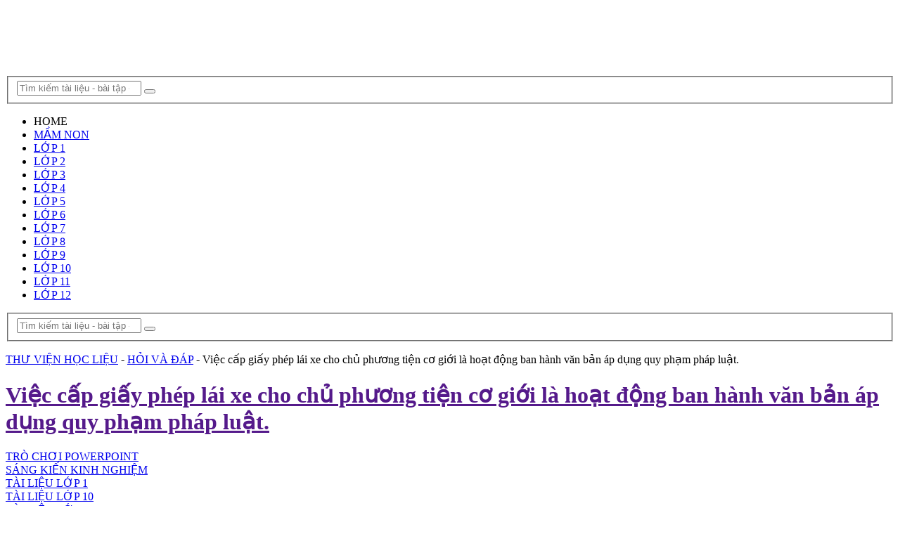

--- FILE ---
content_type: text/html; charset=utf-8
request_url: https://yopovn.com/viec-cap-giay-phep-lai-xe-cho-chu-phuong-tien-co-gioi-la-hoat-dong-ban-hanh-van-ban-ap-dung-quy-pham-phap-luat.html
body_size: 30543
content:
<!DOCTYPE html>
<html lang="vi" prefix="og: https://ogp.me/ns#">
<head>
  <meta charset="UTF-8">
  <meta name="viewport" content="width=device-width, initial-scale=1">
  <link rel="profile" href="https://gmpg.org/xfn/11">
  <link rel="pingback" href="/xmlrpc.php">
  <link rel='preload' href='/wp-content/themes/july204/css/style.css?ver=1.52' as='style'>
  <title>Việc cấp giấy phép lái xe cho chủ phương tiện cơ giới là hoạt động ban hành văn bản áp dụng quy phạm pháp luật. - Thư viện tài liệu YOPOVN.COM</title>
  <style id="rocket-critical-css">
  a,aside,body,div,fieldset,form,h1,h2,h3,header,html,i,img,ins,li,nav,p,span,strong,ul{margin:0;padding:0;border:0;font-size:100%;font:inherit;vertical-align:baseline}html{-webkit-font-smoothing:antialiased;-webkit-text-size-adjust:100%}aside,header,nav{display:block}ul{list-style:none}button,input{margin:0}:focus{outline:0}img{max-width:100%;height:auto!important}strong{font-weight:700}i{font-style:italic}.aligncenter{display:block;margin:5px auto 5px auto}body{font-family:roboto;line-height:1.4;color:#444;font-weight:400;font-size:15px;background-color:#fcfcfc;background-image:url(/wp-content/themes/mts_sense/images/pattern12.png)}#pagesd{position:relative;margin-right:auto;margin-left:auto}.contai{position:relative;margin-right:auto;margin-left:auto}h1,h2,h3{font-weight:700;margin-bottom:12px;color:#444}h1{line-height:1.4;text-transform:uppercase;font-size:24px;color:#4fa800;text-align:center;margin-bottom:12px}h2{line-height:1.4 font-weight:500;font-size:24px;color:#252525}h3{font-size:22px;line-height:1.4;font-weight:500;color:#252525}p{margin-bottom:20px}a{text-decoration:none;color:#2196f3}a:link,a:visited{text-decoration:none}.main-container{width:100%;margin:0 auto;clear:both;display:block}#pagesd{float:none;width:100%;max-width:1170px;min-width:240px;min-height:100px;padding-top:30px;clear:both;overflow:hidden;background:#fff;padding-left:30px;padding-right:30px;box-sizing:border-box}.contai{float:none;width:100%;max-width:1170px;min-width:240px;min-height:100px;clear:both;overflow:hidden;background:#fff;padding-left:30px;padding-right:30px;box-sizing:border-box}#site-header{float:left;width:100%}#header{background-color:#fff;position:relative;width:100%;padding:0 30px;box-sizing:border-box;min-height:110px;display:-webkit-box;display:flex;-webkit-box-align:center;align-items:center}#header h1{font-size:28px;float:left;display:inline-block;line-height:1;position:relative;margin-bottom:0}#logo a{float:left;line-height:1;color:inherit}#logo img{float:left}.logo-wrap{-webkit-box-flex:.3;flex:.3}.image-logo img{float:left}.header-social{-webkit-box-flex:1;flex:1;text-align:right}.header-social a{width:37px;line-height:34px;display:inline-block;border-radius:50%;text-align:center;color:#fff!important;padding-top:3px;margin-right:6px;background:#353535}.header-social a{background:#555}.header-social a:last-child{margin-right:0}#header #searchform{max-width:100%;float:right;width:auto;min-width:206px}#header #s{margin:0!important;width:80%}#primary-navigation .navigation{float:left}.navigation-wrap{border-top:solid 1px #0000001f;border-bottom:solid 2px #ff9800;position:relative;float:left;width:100%;z-index:10;clear:both;background:#fff;padding:0 30px;box-sizing:border-box;box-shadow:0 1px 1px rgba(0,0,0,.1);min-height:60px;display:-webkit-box;display:flex;-webkit-box-align:center;align-items:center}#primary-navigation{float:none}#primary-navigation a{font-weight:700;font-size:13px}.navigation a{padding:8px 30px}.navigation ul{margin:0 auto}.navigation ul li{float:left;position:relative}.navigation ul li a{padding:0 18px;position:relative}.navigation ul li:first-child a{padding-left:0}.navigation ul li a:before{position:absolute;content:'/';right:-5px;top:0;color:rgba(0,0,0,.2)}.navigation ul li:nth-last-of-type(1) a:before{display:none}.navigation ul li a,.navigation ul li a:link,.navigation ul li a:visited{display:inline-block}.navigation ul.menu>li>a{color:#333}.clearfix:after,.clearfix:before{content:" ";display:table}.clearfix:after{clear:both}.clearfix{display:block}a#pull{display:none}.article{width:100%;float:left;margin-bottom:10px}.single .article{width:65.76%;max-width:730px}#content_box{float:left;width:100%}.post{float:left;width:100%}.single_post{float:left;width:100%;margin-top:0;margin-bottom:45px;overflow:hidden}.post-single-content{clear:both;position:relative;font-size:18px;line-height:1.6;color:#444;padding-bottom:16px;text-align:justify;float:left;width:100%}.title{clear:both}.single-title{float:left;width:100%;margin-bottom:10px;font-size:18px;color:#444;text-align:center;text-transform:uppercase;font-weight:500}.single-button{float:left;width:100%;clear:both;font-size:14px;font-weight:700;text-transform:uppercase;margin-bottom:20px}.single-button>div{float:left}.single-button>div a{padding:1px 1px;display:block;color:red;border-radius:20px;border:0px solid red;float:left;margin-bottom:2px}.single_post header{width:100%;margin-bottom:8px}input{padding:8px 12px;font-size:14px;color:#666;border:1px solid rgba(0,0,0,.18)}#searchform{padding:0;float:left;clear:both;width:80%;position:relative;border:1px solid rgba(0,0,0,.18);box-sizing:border-box;border-radius:4px;box-shadow:inset 0 1px 1px rgba(0,0,0,.1)}#searchform fieldset{float:left}.sbutton{left:0;top:0;color:#fff;z-index:10;position:absolute;width:14%;height:35px;border:none;background-color:transparent}#searchform .fa-search{font-size:14px;text-align:center;color:rgba(0,0,0,.2);position:absolute;padding:0;width:40px;left:0;top:0;line-height:35px}#s{width:86%;background-color:transparent;float:right;padding:0;text-indent:0;color:#555;border:none;box-sizing:border-box;height:35px;padding-right:10px;-webkit-appearance:none}input::-webkit-input-speech-button{margin-right:14px;margin-left:4px}#searchform fieldset{width:100%}.breadcrumb{float:none}.breadcrumb{clear:both;margin-bottom:25px;padding-bottom:20px;border-bottom:2px dotted #d1d1d1;overflow-x:auto;overflow-y:hidden}.sidebar.c-4-12{float:right;width:27.028%;line-height:20px;max-width:300px}.sidebar a{color:inherit;font-weight:700}.widget{margin-bottom:37px;float:left;clear:both;width:100%;overflow:hidden}.sidebar .widget h3{padding-top:5px;padding-bottom:10px;margin-bottom:30px;border-bottom:2px dotted #d1d1d1;font-weight:600;font-size:20px;text-transform:uppercase;font-size:20px;color:#4fa800;text-align:center}.widget li{list-style-type:none;margin-left:0;padding:7px 0;border-bottom:1px solid rgba(0,0,0,.1)}.widget li:nth-of-type(1){padding-top:0}.widget h3{font-size:20px;line-height:1;color:#fff;margin-bottom:27px}.post-data{margin-top:-5px}.related-posts-widget li{list-style:none!important;margin:0;overflow:hidden;padding:0;width:100%;box-sizing:border-box;margin-bottom:30px}.related-posts-widget li{float:left;clear:both;display:flex;align-items:center;position:relative;margin:0 0 15px}.horizontal-container-inner{float:left;width:100%;display:flex;align-items:center}.related-posts-widget li.no-thumb.horizontal-small{padding-left:4.0625rem}.related-posts-widget li.horizontal-container{padding:18px}.related-posts-widget li .post-title a{display:block;line-height:22px}.related-posts-widget a{display:block}.shareit{padding:0 0 30px;clear:both;z-index:1;float:left;width:100%}.shareit:after{content:"";display:block;clear:both}.shareit.top{padding-top:0!important;padding-bottom:20px}.share-item{float:left;display:block;margin:0 8px 8px 0}.single-social{float:left;width:100%;line-height:1;background:#0071aa;color:#fff!important;box-sizing:border-box;font-weight:700;padding-left:15px;margin-right:15px;border-radius:4px}.single-social .social-btn{float:left;padding:14px 0}.single-social .social-icn{float:right;width:48px;text-align:center;padding:13px 0;padding-bottom:14px;border-left:1px solid rgba(255,255,255,.4);position:relative;z-index:1}.single-social .social-icn:before{position:absolute;content:'';width:100%;height:100%;left:0;top:0;background:rgba(0,0,0,.1);z-index:-1}.facebooksharebtn .single-social{background:#5d82d1}.emailbtn .single-social{background:#757575}html{overflow-x:hidden}.main-container{max-width:100%}@media screen and (max-width:1230px){.shareit{position:relative!important;width:100%!important;top:0!important;padding-left:0!important;padding-right:0!important;margin:10px 0 20px!important}}@media screen and (max-width:1180px){.contai{padding-left:2%;padding-right:2%}#header,.navigation-wrap{padding-left:2%;padding-right:2%}.navigation ul li a{padding:0 18px}}@media screen and (max-width:1070px){.sidebar.c-4-12{width:30%!important}.navigation ul li a{padding:0 15px}}@media screen and (max-width:960px){img{max-width:100%;height:auto!important}.navigation ul li a{padding:0 12px}}@media screen and (min-width:865px){.homemenu,.menu_search{display:none}.header_search{-webkit-box-flex:.7;flex:.7;display:flex;justify-content:center}}@media screen and (max-width:865px){.navigation{width:100%;border:none;display:none}.navigation .menu a{background:0 0}.navigation .menu{display:block!important;float:none;background:0 0;margin-bottom:45px}.navigation ul li:after{display:none}.navigation ul li:before{display:none}#primary-navigation a#pull{display:block;width:100%;position:relative;text-transform:uppercase}#primary-navigation a#pull:before{content:"\f0c9";display:inline-block;position:relative;margin-right:8px;font-family:FontAwesome;line-height:1;font-size:24px}a.homemenu:before{content:"\f015";display:inline-block;position:relative;margin-right:8px;font-family:FontAwesome;line-height:1;font-size:24px;color:#444;font-weight:600}.menu_search{display:flex;justify-content:center;width:100%}.main-container{position:relative;left:0}.navigation.mobile-menu-wrapper{background-color:#fff;display:block;position:fixed;top:0;left:-300px;width:300px;height:100%;border-right:1px solid rgba(255,255,255,.15);overflow:auto;-webkit-backface-visibility:hidden;box-sizing:border-box}.navigation ul li{width:100%;display:block;border-bottom:1px solid rgba(255,255,255,.15)!important}.navigation ul li a{padding:9px 0;width:100%;border:none;padding-right:0!important;padding-left:20px!important;box-sizing:border-box}.navigation ul li a:before{content:''}.header_search{display:none}}@media screen and (max-width:728px){#header{display:block;position:relative;padding-bottom:1px;overflow:hidden}#header h1{float:none!important;text-align:center;width:100%;max-width:100%;padding:0}#logo{margin-bottom:0}#logo a,#logo img{float:none!important;letter-spacing:0}.logo-wrap{width:100%;display:block;padding-top:25px;text-align:center;-ms-flex:inherit;flex:inherit}.header-social{width:100%;text-align:center;display:block;margin-top:20px;padding-bottom:32px;-ms-flex:inherit;flex:inherit}}@media screen and (max-width:720px){.single .article{width:100%!important}.sidebar.c-4-12{float:none!important;width:100%!important;padding-left:0;padding-right:0;margin:0 auto;clear:both;padding-top:20px}}@media screen and (max-width:550px){.sbutton{float:right;left:unset}}@media screen and (max-width:480px){.navigation{margin-top:0;margin-bottom:0}.top{width:100%}}.index-1{border-color:#f44336}.index-2{border-color:#e91e63}.index-3{border-color:#9c27b0}.index-4{border-color:#673ab7}.index-5{border-color:#2196f3}.index-6{border-color:#4caf50}.index-8{border-color:#fb911f}.index-9{border-color:#484c99}.index-10{border-color:#444db4}.index-11{border-color:#18adfc}.index-12{border-color:#f6493f}.index-13{border-color:#0b0405}.index-14{border-color:#ff9800}.index-15{border-color:#2326ee}.clearfix{display:block}ul{list-style:none!important}.thecategory{margin-left:5px;margin-right:5px}.related-posts-widget{counter-reset:my-badass-counter}.related-posts-widget li.post-box.horizontal-small.horizontal-container.no-thumb:before{content:"#" counter(my-badass-counter);counter-increment:my-badass-counter;position:absolute;left:0;font-size:12px;font-weight:900;font-style:italic;text-align:center;color:#fff;width:40px;line-height:24px;border-radius:12px;background-color:#ff6161}.fa{display:inline-block;font:normal normal normal 14px/1 FontAwesome;font-size:inherit;text-rendering:auto;-webkit-font-smoothing:antialiased;-moz-osx-font-smoothing:grayscale}.fa-search:before{content:"\f002"}.fa-envelope:before{content:"\f0e0"}.fa-instagram:before{content:"\f16d"}.fa-youtube:before{content:"\f167"}.fa-facebook:before{content:"\f09a"}#header #searchform{min-width:506px}.header-social{-webkit-box-flex:.2;flex:.2}.sbutton{width:10%}#searchform .fa-search{color:#df3939}#header #s{width:90%}.search-form{border:solid 1px #ff9800!important}#s,#search-4,#searchform{border-radius:50px;box-sizing:border-box}.sidebar .sidebarhelpwith{margin:0 0 20px 0;padding:10px 0;background:#fff;border:1px dashed #dfdfdf}.sidebar a.guideicon{text-align:center;display:inline-block;width:47%;color:#666;margin:25px 0}.sidebar a.starting:before{content:"\f005";font-family:FontAwesome;font-size:36px;color:#46a5ff;text-align:center;display:block;padding:0 0 15px 5px;line-height:20px}.sidebar a.speed:before{content:"\f08d";font-family:FontAwesome;font-size:36px;color:#ff6200;text-align:center;display:block;padding:0 0 15px;line-height:20px}.sidebar a.security:before{content:"\f0e0";font-family:FontAwesome;font-size:36px;color:#cf0000;text-align:center;display:block;padding:0 0 15px;line-height:20px}.sidebar a.seo:before{content:"\f0d2";font-family:FontAwesome;font-size:36px;color:#46b000;text-align:center;display:block;padding:0 0 15px;line-height:20px}.sidebar a.errors:before{content:"\f0c9";font-family:FontAwesome;font-size:36px;color:#a6a6a6;text-align:center;display:block;padding:0 0 15px;line-height:20px}.sidebar a.store:before{content:"\f09a";font-family:FontAwesome;font-size:36px;color:#7b36a6;text-align:center;display:block;padding:0 0 15px;line-height:20px}.help_search{display:flex;justify-content:center}:not(input):not(textarea),img{-webkit-touch-callout:none}.single-title{float:left;width:100%;margin-bottom:10px;font-size:17px;color:#444;text-align:left;text-transform:uppercase;font-weight:700;margin-bottom:10px}.title{clear:both}.single-button{float:left;width:100%;clear:both;font-size:14px;text-transform:uppercase;margin-bottom:20px;font-weight:700}ul{box-sizing:border-box}.entry-content{counter-reset:footnotes}:root{--wp--preset--font-size--normal:16px;--wp--preset--font-size--huge:42px}.aligncenter{clear:both}.mws_content img{max-width:100%!important;height:auto!important}::-webkit-scrollbar{width:10px}::-webkit-scrollbar-track{background:#f1f1f1}::-webkit-scrollbar-thumb{background:#82b440}::-webkit-scrollbar-thumb:hover{background:#555}.mws_content>p{line-height:1.5;padding:3px 0;margin:0!important;text-align:left}header img{width:auto}nav.rank-math-breadcrumb{font-size:16px;margin:0!important;line-height:2}nav.rank-math-breadcrumb p{padding:0;margin:0}nav.rank-math-breadcrumb span.separator{padding:0 5px}@media (max-width:650px){nav a{display:inline-block;text-align:left;line-height:1.5;padding-left:0;color:#333}}:root{--font-size-lg:20px;--font-size-sm:12px}body{--wp--preset--color--black:#000000;--wp--preset--color--cyan-bluish-gray:#abb8c3;--wp--preset--color--white:#ffffff;--wp--preset--color--pale-pink:#f78da7;--wp--preset--color--vivid-red:#cf2e2e;--wp--preset--color--luminous-vivid-orange:#ff6900;--wp--preset--color--luminous-vivid-amber:#fcb900;--wp--preset--color--light-green-cyan:#7bdcb5;--wp--preset--color--vivid-green-cyan:#00d084;--wp--preset--color--pale-cyan-blue:#8ed1fc;--wp--preset--color--vivid-cyan-blue:#0693e3;--wp--preset--color--vivid-purple:#9b51e0;--wp--preset--gradient--vivid-cyan-blue-to-vivid-purple:linear-gradient(135deg,rgba(6,147,227,1) 0%,rgb(155,81,224) 100%);--wp--preset--gradient--light-green-cyan-to-vivid-green-cyan:linear-gradient(135deg,rgb(122,220,180) 0%,rgb(0,208,130) 100%);--wp--preset--gradient--luminous-vivid-amber-to-luminous-vivid-orange:linear-gradient(135deg,rgba(252,185,0,1) 0%,rgba(255,105,0,1) 100%);--wp--preset--gradient--luminous-vivid-orange-to-vivid-red:linear-gradient(135deg,rgba(255,105,0,1) 0%,rgb(207,46,46) 100%);--wp--preset--gradient--very-light-gray-to-cyan-bluish-gray:linear-gradient(135deg,rgb(238,238,238) 0%,rgb(169,184,195) 100%);--wp--preset--gradient--cool-to-warm-spectrum:linear-gradient(135deg,rgb(74,234,220) 0%,rgb(151,120,209) 20%,rgb(207,42,186) 40%,rgb(238,44,130) 60%,rgb(251,105,98) 80%,rgb(254,248,76) 100%);--wp--preset--gradient--blush-light-purple:linear-gradient(135deg,rgb(255,206,236) 0%,rgb(152,150,240) 100%);--wp--preset--gradient--blush-bordeaux:linear-gradient(135deg,rgb(254,205,165) 0%,rgb(254,45,45) 50%,rgb(107,0,62) 100%);--wp--preset--gradient--luminous-dusk:linear-gradient(135deg,rgb(255,203,112) 0%,rgb(199,81,192) 50%,rgb(65,88,208) 100%);--wp--preset--gradient--pale-ocean:linear-gradient(135deg,rgb(255,245,203) 0%,rgb(182,227,212) 50%,rgb(51,167,181) 100%);--wp--preset--gradient--electric-grass:linear-gradient(135deg,rgb(202,248,128) 0%,rgb(113,206,126) 100%);--wp--preset--gradient--midnight:linear-gradient(135deg,rgb(2,3,129) 0%,rgb(40,116,252) 100%);--wp--preset--duotone--dark-grayscale:url(/wp-content/themes/july204/#wp-duotone-dark-grayscale);--wp--preset--duotone--grayscale:url(/wp-content/themes/july204/#wp-duotone-grayscale);--wp--preset--duotone--purple-yellow:url(/wp-content/themes/july204/#wp-duotone-purple-yellow);--wp--preset--duotone--blue-red:url(/wp-content/themes/july204/#wp-duotone-blue-red);--wp--preset--duotone--midnight:url(/wp-content/themes/july204/#wp-duotone-midnight);--wp--preset--duotone--magenta-yellow:url(/wp-content/themes/july204/#wp-duotone-magenta-yellow);--wp--preset--duotone--purple-green:url(/wp-content/themes/july204/#wp-duotone-purple-green);--wp--preset--duotone--blue-orange:url(/wp-content/themes/july204/#wp-duotone-blue-orange);--wp--preset--font-size--small:13px;--wp--preset--font-size--medium:20px;--wp--preset--font-size--large:36px;--wp--preset--font-size--x-large:42px}.fa{display:inline-block;font:normal normal normal 14px/1 FontAwesome;font-size:inherit;text-rendering:auto;-webkit-font-smoothing:antialiased;-moz-osx-font-smoothing:grayscale}body,fieldset,h1,h2,h3,html,p,ul{margin:0;padding:0;border:0}@media (max-width:768px){#primary-navigation a{font-weight:700;font-size:18px}}.sidebar .widget{font-size:16px}.widget-title{margin-bottom:30px;font-size:20px;line-height:1.5;font-weight:400;text-transform:none}.footer-widgets .widget :last-child,.sidebar .widget :last-child{margin-bottom:0}.footer-widgets .widget :last-child,.sidebar .widget :last-child{margin-bottom:0}.sidebar .widget{font-size:16px}.widget-title{margin-bottom:30px;font-size:20px;line-height:1.5;font-weight:400;text-transform:none}.footer-widgets .widget :last-child,.sidebar .widget :last-child{margin-bottom:0}.footer-widgets .widget :last-child,.sidebar .widget :last-child{margin-bottom:0}.sidebar .widget{font-size:16px}.widget-title{margin-bottom:30px;font-size:20px;line-height:1.5;font-weight:400;text-transform:none}.footer-widgets .widget :last-child,.sidebar .widget :last-child{margin-bottom:0}.footer-widgets .widget :last-child,.sidebar .widget :last-child{margin-bottom:0}.widget ul li{list-style-type:none;position:relative;margin-bottom:0.5em}.footer-widgets .widget :last-child,.sidebar .widget :last-child{margin-bottom:0}.sidebar .widget{font-size:16px}.widget-title{margin-bottom:30px;font-size:20px;line-height:1.5;font-weight:400;text-transform:none}.footer-widgets .widget :last-child,.sidebar .widget :last-child{margin-bottom:0}.footer-widgets .widget :last-child,.sidebar .widget :last-child{margin-bottom:0}.sidebar .widget{font-size:16px}.widget-title{margin-bottom:30px;font-size:20px;line-height:1.5;font-weight:400;text-transform:none}.footer-widgets .widget :last-child,.sidebar .widget :last-child{margin-bottom:0}.footer-widgets .widget :last-child,.sidebar .widget :last-child{margin-bottom:0}@media only screen and (min-width:768px){img{max-width:100%;height:auto;width:auto}img{vertical-align:middle}img{border:0}*,::after,::before{box-sizing:border-box}h3{margin:15px 0;font-size:22px;color:#116ab1}#header #searchform{min-width:506px;max-width:100%;float:right;width:auto}.realdev_list-categories-current{text-align:center;padding:2rem 0;box-shadow:0 0 10px #ececec;border-radius:6px;margin-bottom:2rem;margin-top:1rem}}
  </style>
  <link rel="preload" href="/wp-content/cache/min/1/c30379413abd88a2abb5319fc5330204.css" data-rocket-async="style" as="style" onload="this.onload=null;this.rel='stylesheet'" media="all" data-minify="1">
  <meta name="description" content="Việc cấp giấy phép lái xe cho chủ phương tiện cơ giới là hoạt động ban hành văn bản áp dụng quy phạm pháp luật.">
  <link rel="canonical" href="/viec-cap-giay-phep-lai-xe-cho-chu-phuong-tien-co-gioi-la-hoat-dong-ban-hanh-van-ban-ap-dung-quy-pham-phap-luat.html">
  <meta property="og:locale" content="vi_VN">
  <meta property="og:type" content="article">
  <meta property="og:title" content="Việc cấp giấy phép lái xe cho chủ phương tiện cơ giới là hoạt động ban hành văn bản áp dụng quy phạm pháp luật. - Thư viện tài liệu YOPOVN.COM">
  <meta property="og:description" content="Việc cấp giấy phép lái xe cho chủ phương tiện cơ giới là hoạt động ban hành văn bản áp dụng quy phạm pháp luật.">
  <meta property="og:url" content="https://yopovn.com/viec-cap-giay-phep-lai-xe-cho-chu-phuong-tien-co-gioi-la-hoat-dong-ban-hanh-van-ban-ap-dung-quy-pham-phap-luat.html">
  <meta property="og:site_name" content="Thư viện tài liệu YOPOVN.COM">
  <meta property="article:tag" content="Trắc nghiệm đại cương">
  <meta property="article:section" content="HỎI VÀ ĐÁP">
  <meta property="article:published_time" content="2023-09-24T20:19:08+07:00">
  <meta name="twitter:card" content="summary_large_image">
  <meta name="twitter:title" content="Việc cấp giấy phép lái xe cho chủ phương tiện cơ giới là hoạt động ban hành văn bản áp dụng quy phạm pháp luật. - Thư viện tài liệu YOPOVN.COM">
  <meta name="twitter:description" content="Việc cấp giấy phép lái xe cho chủ phương tiện cơ giới là hoạt động ban hành văn bản áp dụng quy phạm pháp luật.">
  <meta name="twitter:label1" content="Written by">
  <meta name="twitter:data1" content="admin">
  <meta name="twitter:label2" content="Time to read">
  <meta name="twitter:data2" content="Less than a minute">
  <script type="application/ld+json" class="rank-math-schema">
  {"@context":"https://schema.org","@graph":[{"@type":["Person","Organization"],"@id":"https://yopovn.com/#person","name":"admin","logo":{"@type":"ImageObject","@id":"https://yopovn.com/#logo","url":"https://yopovn.com/wp-content/uploads/2023/06/Logo-yopovn.png","contentUrl":"https://yopovn.com/wp-content/uploads/2023/06/Logo-yopovn.png","caption":"Th\u01b0 vi\u1ec7n t\u00e0i li\u1ec7u YOPOVN.COM","inLanguage":"vi","width":"1096","height":"416"},"image":{"@type":"ImageObject","@id":"https://yopovn.com/#logo","url":"https://yopovn.com/wp-content/uploads/2023/06/Logo-yopovn.png","contentUrl":"https://yopovn.com/wp-content/uploads/2023/06/Logo-yopovn.png","caption":"Th\u01b0 vi\u1ec7n t\u00e0i li\u1ec7u YOPOVN.COM","inLanguage":"vi","width":"1096","height":"416"}},{"@type":"WebSite","@id":"https://yopovn.com/#website","url":"https://yopovn.com","name":"Th\u01b0 vi\u1ec7n t\u00e0i li\u1ec7u YOPOVN.COM","publisher":{"@id":"https://yopovn.com/#person"},"inLanguage":"vi"},{"@type":"BreadcrumbList","@id":"https://yopovn.com/viec-cap-giay-phep-lai-xe-cho-chu-phuong-tien-co-gioi-la-hoat-dong-ban-hanh-van-ban-ap-dung-quy-pham-phap-luat.html#breadcrumb","itemListElement":[{"@type":"ListItem","position":"1","item":{"@id":"https://yopovn.com","name":"TH\u01af VI\u1ec6N H\u1eccC LI\u1ec6U"}},{"@type":"ListItem","position":"2","item":{"@id":"https://yopovn.com/hoi-va-dap","name":"H\u1eceI V\u00c0 \u0110\u00c1P"}},{"@type":"ListItem","position":"3","item":{"@id":"https://yopovn.com/viec-cap-giay-phep-lai-xe-cho-chu-phuong-tien-co-gioi-la-hoat-dong-ban-hanh-van-ban-ap-dung-quy-pham-phap-luat.html","name":"Vi\u1ec7c c\u1ea5p gi\u1ea5y ph\u00e9p l\u00e1i xe cho ch\u1ee7 ph\u01b0\u01a1ng ti\u1ec7n c\u01a1 gi\u1edbi l\u00e0 ho\u1ea1t \u0111\u1ed9ng ban h\u00e0nh v\u0103n b\u1ea3n \u00e1p d\u1ee5ng quy ph\u1ea1m ph\u00e1p lu\u1eadt."}}]},{"@type":"WebPage","@id":"https://yopovn.com/viec-cap-giay-phep-lai-xe-cho-chu-phuong-tien-co-gioi-la-hoat-dong-ban-hanh-van-ban-ap-dung-quy-pham-phap-luat.html#webpage","url":"https://yopovn.com/viec-cap-giay-phep-lai-xe-cho-chu-phuong-tien-co-gioi-la-hoat-dong-ban-hanh-van-ban-ap-dung-quy-pham-phap-luat.html","name":"Vi\u1ec7c c\u1ea5p gi\u1ea5y ph\u00e9p l\u00e1i xe cho ch\u1ee7 ph\u01b0\u01a1ng ti\u1ec7n c\u01a1 gi\u1edbi l\u00e0 ho\u1ea1t \u0111\u1ed9ng ban h\u00e0nh v\u0103n b\u1ea3n \u00e1p d\u1ee5ng quy ph\u1ea1m ph\u00e1p lu\u1eadt. - Th\u01b0 vi\u1ec7n t\u00e0i li\u1ec7u YOPOVN.COM","datePublished":"2023-09-24T20:19:08+07:00","dateModified":"2023-09-24T20:19:08+07:00","isPartOf":{"@id":"https://yopovn.com/#website"},"inLanguage":"vi","breadcrumb":{"@id":"https://yopovn.com/viec-cap-giay-phep-lai-xe-cho-chu-phuong-tien-co-gioi-la-hoat-dong-ban-hanh-van-ban-ap-dung-quy-pham-phap-luat.html#breadcrumb"}},{"@type":"Person","@id":"https://yopovn.com/viec-cap-giay-phep-lai-xe-cho-chu-phuong-tien-co-gioi-la-hoat-dong-ban-hanh-van-ban-ap-dung-quy-pham-phap-luat.html#author","name":"admin","image":{"@type":"ImageObject","@id":"https://secure.gravatar.com/avatar/b5ef5930eff7247348347a59c834c6e9?s=96&amp;d=mm&amp;r=g","url":"https://secure.gravatar.com/avatar/b5ef5930eff7247348347a59c834c6e9?s=96&amp;d=mm&amp;r=g","caption":"admin","inLanguage":"vi"},"sameAs":["https://yopovn.com"]},{"@type":"Article","headline":"Vi\u1ec7c c\u1ea5p gi\u1ea5y ph\u00e9p l\u00e1i xe cho ch\u1ee7 ph\u01b0\u01a1ng ti\u1ec7n c\u01a1 gi\u1edbi l\u00e0 ho\u1ea1t \u0111\u1ed9ng ban h\u00e0nh v\u0103n b\u1ea3n \u00e1p d\u1ee5ng quy ph\u1ea1m ph\u00e1p","datePublished":"2023-09-24T20:19:08+07:00","dateModified":"2023-09-24T20:19:08+07:00","articleSection":"H\u1eceI V\u00c0 \u0110\u00c1P","author":{"@id":"https://yopovn.com/viec-cap-giay-phep-lai-xe-cho-chu-phuong-tien-co-gioi-la-hoat-dong-ban-hanh-van-ban-ap-dung-quy-pham-phap-luat.html#author","name":"admin"},"publisher":{"@id":"https://yopovn.com/#person"},"description":"Vi\u1ec7c c\u1ea5p gi\u1ea5y ph\u00e9p l\u00e1i xe cho ch\u1ee7 ph\u01b0\u01a1ng ti\u1ec7n c\u01a1 gi\u1edbi l\u00e0 ho\u1ea1t \u0111\u1ed9ng ban h\u00e0nh v\u0103n b\u1ea3n \u00e1p d\u1ee5ng quy ph\u1ea1m ph\u00e1p lu\u1eadt.","name":"Vi\u1ec7c c\u1ea5p gi\u1ea5y ph\u00e9p l\u00e1i xe cho ch\u1ee7 ph\u01b0\u01a1ng ti\u1ec7n c\u01a1 gi\u1edbi l\u00e0 ho\u1ea1t \u0111\u1ed9ng ban h\u00e0nh v\u0103n b\u1ea3n \u00e1p d\u1ee5ng quy ph\u1ea1m ph\u00e1p","@id":"https://yopovn.com/viec-cap-giay-phep-lai-xe-cho-chu-phuong-tien-co-gioi-la-hoat-dong-ban-hanh-van-ban-ap-dung-quy-pham-phap-luat.html#richSnippet","isPartOf":{"@id":"https://yopovn.com/viec-cap-giay-phep-lai-xe-cho-chu-phuong-tien-co-gioi-la-hoat-dong-ban-hanh-van-ban-ap-dung-quy-pham-phap-luat.html#webpage"},"inLanguage":"vi","mainEntityOfPage":{"@id":"https://yopovn.com/viec-cap-giay-phep-lai-xe-cho-chu-phuong-tien-co-gioi-la-hoat-dong-ban-hanh-van-ban-ap-dung-quy-pham-phap-luat.html#webpage"}}]}
  </script>
  <link rel="alternate" type="application/rss+xml" title="Dòng thông tin Thư viện tài liệu YOPOVN.COM &raquo;" href="/feed">
  <link rel="alternate" type="application/rss+xml" title="Dòng phản hồi Thư viện tài liệu YOPOVN.COM &raquo;" href="/comments/feed">
  <link rel="alternate" type="application/rss+xml" title="Thư viện tài liệu YOPOVN.COM &raquo; Việc cấp giấy phép lái xe cho chủ phương tiện cơ giới là hoạt động ban hành văn bản áp dụng quy phạm pháp luật. Dòng phản hồi" href="/viec-cap-giay-phep-lai-xe-cho-chu-phuong-tien-co-gioi-la-hoat-dong-ban-hanh-van-ban-ap-dung-quy-pham-phap-luat.html/feed">
  <style id='classic-theme-styles-inline-css' type='text/css'>
  /*! This file is auto-generated */
  .wp-block-button__link{color:#fff;background-color:#32373c;border-radius:9999px;box-shadow:none;text-decoration:none;padding:calc(.667em + 2px) calc(1.333em + 2px);font-size:1.125em}.wp-block-file__button{background:#32373c;color:#fff;text-decoration:none}
  </style>
  <style id='global-styles-inline-css' type='text/css'>
  body{--wp--preset--color--black: #000000;--wp--preset--color--cyan-bluish-gray: #abb8c3;--wp--preset--color--white: #ffffff;--wp--preset--color--pale-pink: #f78da7;--wp--preset--color--vivid-red: #cf2e2e;--wp--preset--color--luminous-vivid-orange: #ff6900;--wp--preset--color--luminous-vivid-amber: #fcb900;--wp--preset--color--light-green-cyan: #7bdcb5;--wp--preset--color--vivid-green-cyan: #00d084;--wp--preset--color--pale-cyan-blue: #8ed1fc;--wp--preset--color--vivid-cyan-blue: #0693e3;--wp--preset--color--vivid-purple: #9b51e0;--wp--preset--gradient--vivid-cyan-blue-to-vivid-purple: linear-gradient(135deg,rgba(6,147,227,1) 0%,rgb(155,81,224) 100%);--wp--preset--gradient--light-green-cyan-to-vivid-green-cyan: linear-gradient(135deg,rgb(122,220,180) 0%,rgb(0,208,130) 100%);--wp--preset--gradient--luminous-vivid-amber-to-luminous-vivid-orange: linear-gradient(135deg,rgba(252,185,0,1) 0%,rgba(255,105,0,1) 100%);--wp--preset--gradient--luminous-vivid-orange-to-vivid-red: linear-gradient(135deg,rgba(255,105,0,1) 0%,rgb(207,46,46) 100%);--wp--preset--gradient--very-light-gray-to-cyan-bluish-gray: linear-gradient(135deg,rgb(238,238,238) 0%,rgb(169,184,195) 100%);--wp--preset--gradient--cool-to-warm-spectrum: linear-gradient(135deg,rgb(74,234,220) 0%,rgb(151,120,209) 20%,rgb(207,42,186) 40%,rgb(238,44,130) 60%,rgb(251,105,98) 80%,rgb(254,248,76) 100%);--wp--preset--gradient--blush-light-purple: linear-gradient(135deg,rgb(255,206,236) 0%,rgb(152,150,240) 100%);--wp--preset--gradient--blush-bordeaux: linear-gradient(135deg,rgb(254,205,165) 0%,rgb(254,45,45) 50%,rgb(107,0,62) 100%);--wp--preset--gradient--luminous-dusk: linear-gradient(135deg,rgb(255,203,112) 0%,rgb(199,81,192) 50%,rgb(65,88,208) 100%);--wp--preset--gradient--pale-ocean: linear-gradient(135deg,rgb(255,245,203) 0%,rgb(182,227,212) 50%,rgb(51,167,181) 100%);--wp--preset--gradient--electric-grass: linear-gradient(135deg,rgb(202,248,128) 0%,rgb(113,206,126) 100%);--wp--preset--gradient--midnight: linear-gradient(135deg,rgb(2,3,129) 0%,rgb(40,116,252) 100%);--wp--preset--font-size--small: 13px;--wp--preset--font-size--medium: 20px;--wp--preset--font-size--large: 36px;--wp--preset--font-size--x-large: 42px;--wp--preset--spacing--20: 0.44rem;--wp--preset--spacing--30: 0.67rem;--wp--preset--spacing--40: 1rem;--wp--preset--spacing--50: 1.5rem;--wp--preset--spacing--60: 2.25rem;--wp--preset--spacing--70: 3.38rem;--wp--preset--spacing--80: 5.06rem;--wp--preset--shadow--natural: 6px 6px 9px rgba(0, 0, 0, 0.2);--wp--preset--shadow--deep: 12px 12px 50px rgba(0, 0, 0, 0.4);--wp--preset--shadow--sharp: 6px 6px 0px rgba(0, 0, 0, 0.2);--wp--preset--shadow--outlined: 6px 6px 0px -3px rgba(255, 255, 255, 1), 6px 6px rgba(0, 0, 0, 1);--wp--preset--shadow--crisp: 6px 6px 0px rgba(0, 0, 0, 1);}:where(.is-layout-flex){gap: 0.5em;}:where(.is-layout-grid){gap: 0.5em;}body .is-layout-flow > .alignleft{float: left;margin-inline-start: 0;margin-inline-end: 2em;}body .is-layout-flow > .alignright{float: right;margin-inline-start: 2em;margin-inline-end: 0;}body .is-layout-flow > .aligncenter{margin-left: auto !important;margin-right: auto !important;}body .is-layout-constrained > .alignleft{float: left;margin-inline-start: 0;margin-inline-end: 2em;}body .is-layout-constrained > .alignright{float: right;margin-inline-start: 2em;margin-inline-end: 0;}body .is-layout-constrained > .aligncenter{margin-left: auto !important;margin-right: auto !important;}body .is-layout-constrained > :where(:not(.alignleft):not(.alignright):not(.alignfull)){max-width: var(--wp--style--global--content-size);margin-left: auto !important;margin-right: auto !important;}body .is-layout-constrained > .alignwide{max-width: var(--wp--style--global--wide-size);}body .is-layout-flex{display: flex;}body .is-layout-flex{flex-wrap: wrap;align-items: center;}body .is-layout-flex > *{margin: 0;}body .is-layout-grid{display: grid;}body .is-layout-grid > *{margin: 0;}:where(.wp-block-columns.is-layout-flex){gap: 2em;}:where(.wp-block-columns.is-layout-grid){gap: 2em;}:where(.wp-block-post-template.is-layout-flex){gap: 1.25em;}:where(.wp-block-post-template.is-layout-grid){gap: 1.25em;}.has-black-color{color: var(--wp--preset--color--black) !important;}.has-cyan-bluish-gray-color{color: var(--wp--preset--color--cyan-bluish-gray) !important;}.has-white-color{color: var(--wp--preset--color--white) !important;}.has-pale-pink-color{color: var(--wp--preset--color--pale-pink) !important;}.has-vivid-red-color{color: var(--wp--preset--color--vivid-red) !important;}.has-luminous-vivid-orange-color{color: var(--wp--preset--color--luminous-vivid-orange) !important;}.has-luminous-vivid-amber-color{color: var(--wp--preset--color--luminous-vivid-amber) !important;}.has-light-green-cyan-color{color: var(--wp--preset--color--light-green-cyan) !important;}.has-vivid-green-cyan-color{color: var(--wp--preset--color--vivid-green-cyan) !important;}.has-pale-cyan-blue-color{color: var(--wp--preset--color--pale-cyan-blue) !important;}.has-vivid-cyan-blue-color{color: var(--wp--preset--color--vivid-cyan-blue) !important;}.has-vivid-purple-color{color: var(--wp--preset--color--vivid-purple) !important;}.has-black-background-color{background-color: var(--wp--preset--color--black) !important;}.has-cyan-bluish-gray-background-color{background-color: var(--wp--preset--color--cyan-bluish-gray) !important;}.has-white-background-color{background-color: var(--wp--preset--color--white) !important;}.has-pale-pink-background-color{background-color: var(--wp--preset--color--pale-pink) !important;}.has-vivid-red-background-color{background-color: var(--wp--preset--color--vivid-red) !important;}.has-luminous-vivid-orange-background-color{background-color: var(--wp--preset--color--luminous-vivid-orange) !important;}.has-luminous-vivid-amber-background-color{background-color: var(--wp--preset--color--luminous-vivid-amber) !important;}.has-light-green-cyan-background-color{background-color: var(--wp--preset--color--light-green-cyan) !important;}.has-vivid-green-cyan-background-color{background-color: var(--wp--preset--color--vivid-green-cyan) !important;}.has-pale-cyan-blue-background-color{background-color: var(--wp--preset--color--pale-cyan-blue) !important;}.has-vivid-cyan-blue-background-color{background-color: var(--wp--preset--color--vivid-cyan-blue) !important;}.has-vivid-purple-background-color{background-color: var(--wp--preset--color--vivid-purple) !important;}.has-black-border-color{border-color: var(--wp--preset--color--black) !important;}.has-cyan-bluish-gray-border-color{border-color: var(--wp--preset--color--cyan-bluish-gray) !important;}.has-white-border-color{border-color: var(--wp--preset--color--white) !important;}.has-pale-pink-border-color{border-color: var(--wp--preset--color--pale-pink) !important;}.has-vivid-red-border-color{border-color: var(--wp--preset--color--vivid-red) !important;}.has-luminous-vivid-orange-border-color{border-color: var(--wp--preset--color--luminous-vivid-orange) !important;}.has-luminous-vivid-amber-border-color{border-color: var(--wp--preset--color--luminous-vivid-amber) !important;}.has-light-green-cyan-border-color{border-color: var(--wp--preset--color--light-green-cyan) !important;}.has-vivid-green-cyan-border-color{border-color: var(--wp--preset--color--vivid-green-cyan) !important;}.has-pale-cyan-blue-border-color{border-color: var(--wp--preset--color--pale-cyan-blue) !important;}.has-vivid-cyan-blue-border-color{border-color: var(--wp--preset--color--vivid-cyan-blue) !important;}.has-vivid-purple-border-color{border-color: var(--wp--preset--color--vivid-purple) !important;}.has-vivid-cyan-blue-to-vivid-purple-gradient-background{background: var(--wp--preset--gradient--vivid-cyan-blue-to-vivid-purple) !important;}.has-light-green-cyan-to-vivid-green-cyan-gradient-background{background: var(--wp--preset--gradient--light-green-cyan-to-vivid-green-cyan) !important;}.has-luminous-vivid-amber-to-luminous-vivid-orange-gradient-background{background: var(--wp--preset--gradient--luminous-vivid-amber-to-luminous-vivid-orange) !important;}.has-luminous-vivid-orange-to-vivid-red-gradient-background{background: var(--wp--preset--gradient--luminous-vivid-orange-to-vivid-red) !important;}.has-very-light-gray-to-cyan-bluish-gray-gradient-background{background: var(--wp--preset--gradient--very-light-gray-to-cyan-bluish-gray) !important;}.has-cool-to-warm-spectrum-gradient-background{background: var(--wp--preset--gradient--cool-to-warm-spectrum) !important;}.has-blush-light-purple-gradient-background{background: var(--wp--preset--gradient--blush-light-purple) !important;}.has-blush-bordeaux-gradient-background{background: var(--wp--preset--gradient--blush-bordeaux) !important;}.has-luminous-dusk-gradient-background{background: var(--wp--preset--gradient--luminous-dusk) !important;}.has-pale-ocean-gradient-background{background: var(--wp--preset--gradient--pale-ocean) !important;}.has-electric-grass-gradient-background{background: var(--wp--preset--gradient--electric-grass) !important;}.has-midnight-gradient-background{background: var(--wp--preset--gradient--midnight) !important;}.has-small-font-size{font-size: var(--wp--preset--font-size--small) !important;}.has-medium-font-size{font-size: var(--wp--preset--font-size--medium) !important;}.has-large-font-size{font-size: var(--wp--preset--font-size--large) !important;}.has-x-large-font-size{font-size: var(--wp--preset--font-size--x-large) !important;}
  .wp-block-navigation a:where(:not(.wp-element-button)){color: inherit;}
  :where(.wp-block-post-template.is-layout-flex){gap: 1.25em;}:where(.wp-block-post-template.is-layout-grid){gap: 1.25em;}
  :where(.wp-block-columns.is-layout-flex){gap: 2em;}:where(.wp-block-columns.is-layout-grid){gap: 2em;}
  .wp-block-pullquote{font-size: 1.5em;line-height: 1.6;}
  </style>
  <style id='ez-toc-inline-css' type='text/css'>
  div#ez-toc-container .ez-toc-title {font-size: 120%;}div#ez-toc-container .ez-toc-title {font-weight: 500;}div#ez-toc-container ul li {font-size: 95%;}div#ez-toc-container nav ul ul li ul li {font-size: 90%!important;}
  .ez-toc-container-direction {direction: ltr;}.ez-toc-counter ul{counter-reset: item ;}.ez-toc-counter nav ul li a::before {content: counters(item, ".", decimal) ". ";display: inline-block;counter-increment: item;flex-grow: 0;flex-shrink: 0;margin-right: .2em; float: left; }.ez-toc-widget-direction {direction: ltr;}.ez-toc-widget-container ul{counter-reset: item ;}.ez-toc-widget-container nav ul li a::before {content: counters(item, ".", decimal) ". ";display: inline-block;counter-increment: item;flex-grow: 0;flex-shrink: 0;margin-right: .2em; float: left; }
  </style>
  <script src="/wp-includes/js/jquery/jquery.min.js?ver=3.7.1" id="jquery-core-js"></script>
  <script src="/wp-includes/js/jquery/jquery-migrate.min.js?ver=3.4.1" id="jquery-migrate-js"></script>
  <script src="/wp-content/plugins/download-manager/assets/bootstrap/js/popper.min.js?ver=6.4.5" id="wpdm-poper-js"></script>
  <script src="/wp-content/plugins/download-manager/assets/bootstrap/js/bootstrap.min.js?ver=6.4.5" id="wpdm-frontend-js-js"></script>
  <script type="text/javascript" id="wpdm-frontjs-js-extra">
  /* <![CDATA[ */
  var wpdm_url = {"home":"https:\/\/yopovn.com\/","site":"https:\/\/yopovn.com\/","ajax":"https:\/\/yopovn.com\/wp-admin\/admin-ajax.php"};
  var wpdm_js = {"spinner":"<i class=\"fas fa-sun fa-spin\"><\/i>","client_id":"ded16bb47b11e9e0c6b3fcdc1c1da82e"};
  /* ]]> */
  </script>
  <script src="/wp-content/plugins/download-manager/assets/js/front.js?ver=3.2.80" id="wpdm-frontjs-js"></script>
  <script src="/wp-content/plugins/simple-adblock-notice/js/sweet-alert.min.js?ver=6.4.5" id="SweetAlertJs-js"></script>
  <script type="text/javascript" id="ez-toc-scroll-scriptjs-js-after">
  /* <![CDATA[ */
  jQuery(document).ready(function(){document.querySelectorAll(".ez-toc-link").forEach(t=>{t=t.replaceWith(t.cloneNode(!0))}),document.querySelectorAll(".ez-toc-section").forEach(t=>{t.setAttribute("ez-toc-data-id","#"+decodeURI(t.getAttribute("id")))}),jQuery("a.ez-toc-link").click(function(){let t=jQuery(this).attr("href"),e=jQuery("#wpadminbar"),i=jQuery("header"),o=0;30>30&&(o=30),e.length&&(o+=e.height()),(i.length&&"fixed"==i.css("position")||"sticky"==i.css("position"))&&(o+=i.height()),jQuery('[ez-toc-data-id="'+decodeURI(t)+'"]').length>0&&(o=jQuery('[ez-toc-data-id="'+decodeURI(t)+'"]').offset().top-o),jQuery("html, body").animate({scrollTop:o},500)})});
  /* ]]> */
  </script>
  <link rel="https://api.w.org/" href="/wp-json/">
  <link rel="alternate" type="application/json" href="/wp-json/wp/v2/posts/15012">
  <link rel="EditURI" type="application/rsd+xml" title="RSD" href="/xmlrpc.php?rsd">
  <link rel='shortlink' href='/?p=15012'>
  <link rel="alternate" type="application/json+oembed" href="/wp-json/oembed/1.0/embed?url=https%3A%2F%2Fyopovn.com%2Fviec-cap-giay-phep-lai-xe-cho-chu-phuong-tien-co-gioi-la-hoat-dong-ban-hanh-van-ban-ap-dung-quy-pham-phap-luat.html">
  <link rel="alternate" type="text/xml+oembed" href="/wp-json/oembed/1.0/embed?url=https%3A%2F%2Fyopovn.com%2Fviec-cap-giay-phep-lai-xe-cho-chu-phuong-tien-co-gioi-la-hoat-dong-ban-hanh-van-ban-ap-dung-quy-pham-phap-luat.html&#038;format=xml">
  <link rel="icon" href="/wp-content/uploads/2023/06/cropped-Logo-yopovn.com_-1-32x32.png" sizes="32x32">
  <link rel="icon" href="/wp-content/uploads/2023/06/cropped-Logo-yopovn.com_-1-192x192.png" sizes="192x192">
  <link rel="apple-touch-icon" href="/wp-content/uploads/2023/06/cropped-Logo-yopovn.com_-1-180x180.png">
  <meta name="msapplication-TileImage" content="https://yopovn.com/wp-content/uploads/2023/06/cropped-Logo-yopovn.com_-1-270x270.png">
  <style>
        /* WPDM Link Template Styles */        
  </style>
  <style>

            :root {
                --color-primary: #4a8eff;
                --color-primary-rgb: 74, 142, 255;
                --color-primary-hover: #5998ff;
                --color-primary-active: #3281ff;
                --color-secondary: #6c757d;
                --color-secondary-rgb: 108, 117, 125;
                --color-secondary-hover: #6c757d;
                --color-secondary-active: #6c757d;
                --color-success: #018e11;
                --color-success-rgb: 1, 142, 17;
                --color-success-hover: #0aad01;
                --color-success-active: #0c8c01;
                --color-info: #2CA8FF;
                --color-info-rgb: 44, 168, 255;
                --color-info-hover: #2CA8FF;
                --color-info-active: #2CA8FF;
                --color-warning: #FFB236;
                --color-warning-rgb: 255, 178, 54;
                --color-warning-hover: #FFB236;
                --color-warning-active: #FFB236;
                --color-danger: #ff5062;
                --color-danger-rgb: 255, 80, 98;
                --color-danger-hover: #ff5062;
                --color-danger-active: #ff5062;
                --color-green: #30b570;
                --color-blue: #0073ff;
                --color-purple: #8557D3;
                --color-red: #ff5062;
                --color-muted: rgba(69, 89, 122, 0.6);
                --wpdm-font: "-apple-system", -apple-system, BlinkMacSystemFont, "Segoe UI", Roboto, Helvetica, Arial, sans-serif, "Apple Color Emoji", "Segoe UI Emoji", "Segoe UI Symbol";
            }

            .wpdm-download-link.btn.btn-info {
                border-radius: 4px;
            }


  </style>
  <script>
  /*! loadCSS rel=preload polyfill. [c]2017 Filament Group, Inc. MIT License */
  (function(w){"use strict";if(!w.loadCSS){w.loadCSS=function(){}}
  var rp=loadCSS.relpreload={};rp.support=(function(){var ret;try{ret=w.document.createElement("link").relList.supports("preload")}catch(e){ret=!1}
  return function(){return ret}})();rp.bindMediaToggle=function(link){var finalMedia=link.media||"all";function enableStylesheet(){link.media=finalMedia}
  if(link.addEventListener){link.addEventListener("load",enableStylesheet)}else if(link.attachEvent){link.attachEvent("onload",enableStylesheet)}
  setTimeout(function(){link.rel="stylesheet";link.media="only x"});setTimeout(enableStylesheet,3000)};rp.poly=function(){if(rp.support()){return}
  var links=w.document.getElementsByTagName("link");for(var i=0;i<links.length;i++){var link=links[i];if(link.rel==="preload"&&link.getAttribute("as")==="style"&&!link.getAttribute("data-loadcss")){link.setAttribute("data-loadcss",!0);rp.bindMediaToggle(link)}}};if(!rp.support()){rp.poly();var run=w.setInterval(rp.poly,500);if(w.addEventListener){w.addEventListener("load",function(){rp.poly();w.clearInterval(run)})}else if(w.attachEvent){w.attachEvent("onload",function(){rp.poly();w.clearInterval(run)})}}
  if(typeof exports!=="undefined"){exports.loadCSS=loadCSS}
  else{w.loadCSS=loadCSS}}(typeof global!=="undefined"?global:this))
  </script>
  <script>
  var $ = jQuery;
  </script>
  <script>
       
  var mts_customscript = {
    "responsive": "1",
    "nav_menu": "primary"
  }
  </script>
  <script src='/wp-content/themes/july204/js/customscript.js'></script>
</head>
<body data-rsssl="1" class="post-template-default single single-post postid-15012 single-format-standard index">
  <div class="main-container hide-content">
    <header id="site-header">
      <div class="contai">
        <div id="header">
          <div class="logo-wrap">
            <h1 id="logo" class="image-logo"><a href="/"><img src="/wp-content/uploads/2023/06/cropped-Logo-yopovn.png" alt="Thư viện tài liệu YOPOVN.COM" width="222" height="57" style="max-height: 70px;"></a></h1>
          </div>
          <div id="search-4" class="header_search widget_search">
            <form method="get" id="searchform" class="search-form" action="https://yopovn.com/" name="searchform">
              <fieldset>
                <input type="search" name="s" id="s" placeholder="Tìm kiếm tài liệu - bài tập - đề thi - bài giảng - sáng kiến kinh nghiệm" value=""> <button class="sbutton" type="submit" value=""><i class="sbutton fa fa-search"></i></button>
              </fieldset>
            </form>
          </div>
          <div class="header-social">
            <span class="fa fa-facebook"></span> <span class="fa fa-instagram"></span> <span class="fa fa-youtube"></span>
          </div>
        </div>
        <div class="navigation-wrap">
          <div id="primary-navigation">
            <a href="#" id="pull" class="toggle-mobile-menu"></a>
            <nav class="navigation clearfix mobile-menu-wrapper">
              <ul id="menu-only-classes-menu" class="menu clearfix">
                <li id="menu-item-610" class="menu-item menu-item-type-custom menu-item-object-custom menu-item-610">HOME</li>
                <li id="menu-item-1201" class="menu-item menu-item-type-taxonomy menu-item-object-category menu-item-1201">
                  <a class="" href="/giao-an-mam-non">MẦM NON</a>
                </li>
                <li id="menu-item-946" class="menu-item menu-item-type-taxonomy menu-item-object-category menu-item-946">
                  <a class="" href="/lop-1">LỚP 1</a>
                </li>
                <li id="menu-item-945" class="menu-item menu-item-type-taxonomy menu-item-object-category menu-item-945">
                  <a class="" href="/lop-2">LỚP 2</a>
                </li>
                <li id="menu-item-947" class="menu-item menu-item-type-taxonomy menu-item-object-category menu-item-947">
                  <a class="" href="/lop-3">LỚP 3</a>
                </li>
                <li id="menu-item-948" class="menu-item menu-item-type-taxonomy menu-item-object-category menu-item-948">
                  <a class="" href="/lop-4">LỚP 4</a>
                </li>
                <li id="menu-item-949" class="menu-item menu-item-type-taxonomy menu-item-object-category menu-item-949">
                  <a class="" href="/lop-5">LỚP 5</a>
                </li>
                <li id="menu-item-950" class="menu-item menu-item-type-taxonomy menu-item-object-category menu-item-950">
                  <a class="" href="/lop-6">LỚP 6</a>
                </li>
                <li id="menu-item-951" class="menu-item menu-item-type-taxonomy menu-item-object-category menu-item-951">
                  <a class="" href="/lop-7">LỚP 7</a>
                </li>
                <li id="menu-item-952" class="menu-item menu-item-type-taxonomy menu-item-object-category menu-item-952">
                  <a class="" href="/lop-8">LỚP 8</a>
                </li>
                <li id="menu-item-969" class="menu-item menu-item-type-taxonomy menu-item-object-category menu-item-969">
                  <a class="" href="/lop-9">LỚP 9</a>
                </li>
                <li id="menu-item-966" class="menu-item menu-item-type-taxonomy menu-item-object-category menu-item-966">
                  <a class="" href="/lop-10">LỚP 10</a>
                </li>
                <li id="menu-item-967" class="menu-item menu-item-type-taxonomy menu-item-object-category menu-item-967">
                  <a class="" href="/lop-11">LỚP 11</a>
                </li>
                <li id="menu-item-968" class="menu-item menu-item-type-taxonomy menu-item-object-category menu-item-968">
                  <a class="" href="/lop-12">LỚP 12</a>
                </li>
              </ul>
            </nav>
          </div>
          <div class="menu_search widget_search">
            <form method="get" id="searchform" action="https://yopovn.com/" name="searchform">
              <fieldset>
                <input type="search" name="s" placeholder="Tìm kiếm tài liệu - bài tập - bài giảng - sáng kiến kn" value=""> <button class="sbutton" type="submit" value=""><i class="sbutton fa fa-search"></i></button>
              </fieldset>
            </form>
          </div><a href="" id="homemenu" class="homemenu"></a>
        </div>
      </div>
    </header>
    <div id="pagesd" class="single">
      <div class="article">
        <div id="content_box">
          <div id="post-45271" class="g post post-45271 type-post status-publish format-standard has-post-thumbnail hentry category-luyen-chu-dep-lop-1 has_thumb">
            <div class="breadcrumb">
              <nav aria-label="breadcrumbs" class="rank-math-breadcrumb">
                <p><a href="/">THƯ VIỆN HỌC LIỆU</a> <span class="separator">-</span> <a href="/hoi-va-dap">HỎI VÀ ĐÁP</a> <span class="separator">-</span> <span class="last">Việc cấp giấy phép lái xe cho chủ phương tiện cơ giới là hoạt động ban hành văn bản áp dụng quy phạm pháp luật.</span></p>
              </nav>
            </div>
            <div class="single_post">
              <header>
                <h1 class="title single-title entry-title"><a href="" title="" rel="bookmark">Việc cấp giấy phép lái xe cho chủ phương tiện cơ giới là hoạt động ban hành văn bản áp dụng quy phạm pháp luật.</a></h1>
              </header>
              <div class="single-button danh-muc">
                <div class="thecategory index-1">
                  <a href="/tro-choi-powerpoint" title="TRÒ CHƠI POWERPOINT">TRÒ CHƠI POWERPOINT</a>
                </div>
                <div class="thecategory index-2">
                  <a href="/sang-kien-kinh-nghiem" title="SÁNG KIẾN KINH NGHIỆM">SÁNG KIẾN KINH NGHIỆM</a>
                </div>
                <div class="thecategory index-3">
                  <a href="/lop-1" title="TÀI LIỆU LỚP 1">TÀI LIỆU LỚP 1</a>
                </div>
                <div class="thecategory index-4">
                  <a href="/lop-10" title="TÀI LIỆU LỚP 10">TÀI LIỆU LỚP 10</a>
                </div>
                <div class="thecategory index-5">
                  <a href="/lop-11" title="TÀI LIỆU LỚP 11">TÀI LIỆU LỚP 11</a>
                </div>
                <div class="thecategory index-6">
                  <a href="/lop-12" title="TÀI LIỆU LỚP 12">TÀI LIỆU LỚP 12</a>
                </div>
                <div class="thecategory index-7">
                  <a href="/lop-2" title="TÀI LIỆU LỚP 2">TÀI LIỆU LỚP 2</a>
                </div>
                <div class="thecategory index-8">
                  <a href="/lop-3" title="TÀI LIỆU LỚP 3">TÀI LIỆU LỚP 3</a>
                </div>
                <div class="thecategory index-9">
                  <a href="/lop-4" title="TÀI LIỆU LỚP 4">TÀI LIỆU LỚP 4</a>
                </div>
                <div class="thecategory index-10">
                  <a href="/lop-5" title="TÀI LIỆU LỚP 5">TÀI LIỆU LỚP 5</a>
                </div>
                <div class="thecategory index-11">
                  <a href="/lop-6" title="TÀI LIỆU LỚP 6">TÀI LIỆU LỚP 6</a>
                </div>
                <div class="thecategory index-12">
                  <a href="/lop-7" title="TÀI LIỆU LỚP 7">TÀI LIỆU LỚP 7</a>
                </div>
                <div class="thecategory index-13">
                  <a href="/lop-8" title="TÀI LIỆU LỚP 8">TÀI LIỆU LỚP 8</a>
                </div>
                <div class="thecategory index-14">
                  <a href="/lop-9" title="TÀI LIỆU LỚP 9">TÀI LIỆU LỚP 9</a>
                </div>
                <div class="thecategory index-15">
                  <a href="/giao-vien" title="TÀI LIỆU GIÁO VIÊN">TÀI LIỆU GIÁO VIÊN</a>
                </div>
                <div class="thecategory index-16">
                  <a href="/hoi-va-dap" title="HỎI VÀ ĐÁP">HỎI VÀ ĐÁP</a>
                </div>
                <div class="thecategory index-17">
                  <a href="/giao-an-mam-non" title="GIÁO ÁN MẦM NON">GIÁO ÁN MẦM NON</a>
                </div>
                <div class="thecategory index-18">
                  <a href="/de-thi-vao-lop-6" title="ĐỀ THI VÀO LỚP 6">ĐỀ THI VÀO LỚP 6</a>
                </div>
                <div class="thecategory index-19">
                  <a href="/de-thi-vao-lop-10" title="ĐỀ THI VÀO LỚP 10">ĐỀ THI VÀO LỚP 10</a>
                </div>
                <div class="thecategory index-20">
                  <a href="/de-thi-tot-nghiep-thpt-quoc-gia" title="ĐỀ THI TỐT NGHIỆP THPT QUỐC GIA">ĐỀ THI TỐT NGHIỆP THPT QUỐC GIA</a>
                </div>
                <div class="thecategory index-21">
                  <a href="/tai-lieu-hoc-cong-dan" title="TÀI LIỆU HỌC CÔNG DÂN">TÀI LIỆU HỌC CÔNG DÂN</a>
                </div>
                <div class="thecategory index-22">
                  <a href="/tai-lieu-dia-li" title="TÀI LIỆU ĐỊA LÍ">TÀI LIỆU ĐỊA LÍ</a>
                </div>
                <div class="thecategory index-23">
                  <a href="/tai-lieu-lich-su" title="TÀI LIỆU LỊCH SỬ">TÀI LIỆU LỊCH SỬ</a>
                </div>
                <div class="thecategory index-24">
                  <a href="/tai-lieu-sinh-hoc" title="TÀI LIỆU SINH HỌC">TÀI LIỆU SINH HỌC</a>
                </div>
                <div class="thecategory index-25">
                  <a href="/tai-lieu-ngu-van" title="TÀI LIỆU NGỮ VĂN">TÀI LIỆU NGỮ VĂN</a>
                </div>
                <div class="thecategory index-26">
                  <a href="/tai-lieu-tieng-anh" title="TÀI LIỆU TIẾNG ANH">TÀI LIỆU TIẾNG ANH</a>
                </div>
                <div class="thecategory index-27">
                  <a href="/tai-lieu-hoa-hoc" title="TÀI LIỆU HÓA HỌC">TÀI LIỆU HÓA HỌC</a>
                </div>
                <div class="thecategory index-28">
                  <a href="/tai-lieu-vat-ly" title="TÀI LIỆU VẬT LÝ">TÀI LIỆU VẬT LÝ</a>
                </div>
                <div class="thecategory index-29">
                  <a href="/tai-lieu-khoa-hoc-tu-nhien" title="TÀI LIỆU KHOA HỌC TỰ NHIÊN">TÀI LIỆU KHOA HỌC TỰ NHIÊN</a>
                </div>
                <div class="thecategory index-30">
                  <a href="/tai-lieu-toan-hoc" title="TÀI LIỆU TOÁN HỌC">TÀI LIỆU TOÁN HỌC</a>
                </div>
                <div class="thecategory index-31">
                  <a href="/tai-lieu-mi-thuat" title="TÀI LIỆU MĨ THUẬT">TÀI LIỆU MĨ THUẬT</a>
                </div>
                <div class="thecategory index-32">
                  <a href="/tai-lieu-tin-hoc" title="TÀI LIỆU TIN HỌC">TÀI LIỆU TIN HỌC</a>
                </div>
                <div class="thecategory index-33">
                  <a href="/tai-lieu-cong-nghe" title="TÀI LIỆU CÔNG NGHỆ">TÀI LIỆU CÔNG NGHỆ</a>
                </div>
                <div class="thecategory index-34">
                  <a href="/tai-lieu-mon-mi-thuat-am-nhac" title="TÀI LIỆU MÔN MĨ THUẬT - ÂM NHẠC">TÀI LIỆU MÔN MĨ THUẬT - ÂM NHẠC</a>
                </div>
                <div class="thecategory index-35">
                  <a href="/phan-mem-ho-tro-giao-vien" title="Phần mềm hỗ trợ giáo viên">Phần mềm hỗ trợ giáo viên</a>
                </div>
                <div class="thecategory index-10">
                  <a href="/lop-1/de-thi-lop-1" title="Đề thi Lớp 1" class="md-opjjpmhoiojifppkkcdabiobhakljdgm_doc">Đề thi Lớp 1</a>
                </div>
                <div class="thecategory index-10">
                  <a href="/lop-2/de-thi-lop-2" title="Đề thi Lớp 2" class="md-opjjpmhoiojifppkkcdabiobhakljdgm_doc">Đề thi Lớp 2</a>
                </div>
                <div class="thecategory index-10">
                  <a href="/lop-3/de-thi-lop-3" title="Đề thi Lớp 3" class="md-opjjpmhoiojifppkkcdabiobhakljdgm_doc">Đề thi Lớp 3</a>
                </div>
                <div class="thecategory index-10">
                  <a href="/lop-4/de-thi-lop-4" title="Đề thi Lớp 4" class="md-opjjpmhoiojifppkkcdabiobhakljdgm_doc">Đề thi Lớp 4</a>
                </div>
                <div class="thecategory index-10">
                  <a href="/lop-5/de-thi-lop-5" title="Đề thi Lớp 5" class="md-opjjpmhoiojifppkkcdabiobhakljdgm_doc">Đề thi Lớp 5</a>
                </div>
                <div class="thecategory index-10">
                  <a href="/lop-6/de-thi-lop-6" title="Đề thi Lớp 6" class="md-opjjpmhoiojifppkkcdabiobhakljdgm_doc">Đề thi Lớp 6</a>
                </div>
                <div class="thecategory index-10">
                  <a href="/lop-7/de-thi-lop-7" title="Đề thi Lớp 7" class="md-opjjpmhoiojifppkkcdabiobhakljdgm_doc">Đề thi Lớp 7</a>
                </div>
                <div class="thecategory index-10">
                  <a href="/lop-8/de-thi-lop-8" title="Đề thi Lớp 8" class="md-opjjpmhoiojifppkkcdabiobhakljdgm_doc">Đề thi Lớp 8</a>
                </div>
                <div class="thecategory index-10">
                  <a href="/lop-9/de-thi-lop-9" title="Đề thi Lớp 9" class="md-opjjpmhoiojifppkkcdabiobhakljdgm_doc">Đề thi Lớp 9</a>
                </div>
                <div class="thecategory index-10">
                  <a href="/lop-10/de-thi-lop-10" title="Đề thi Lớp 10" class="md-opjjpmhoiojifppkkcdabiobhakljdgm_doc">Đề thi Lớp 10</a>
                </div>
                <div class="thecategory index-10">
                  <a href="/lop-11/de-thi-lop-11" title="Đề thi Lớp 11" class="md-opjjpmhoiojifppkkcdabiobhakljdgm_doc">Đề thi Lớp 11</a>
                </div>
                <div class="thecategory index-10">
                  <a href="/lop-12/de-thi-lop-12" title="Đề thi Lớp 12" class="md-opjjpmhoiojifppkkcdabiobhakljdgm_doc">Đề thi Lớp 12</a>
                </div>
              </div>
              <div class="shareit share-modern top">
                <div class="share-item facebooksharebtn">
                  <div class="social-btn">
                    Chia sẻ - lưu lại facebook
                  </div>
                  <div class="social-icn">
                    <i class="fa fa-facebook"></i>
                  </div>
                </div>
                <div class="share-item emailbtn">
                  <a href="/cdn-cgi/l/email-protection#[base64]" class="single-social">
                  <div class="social-btn">
                    Email
                  </div>
                  <div class="social-icn">
                    <i class="fa fa-envelope"></i>
                  </div></a>
                </div>
              </div>
              <div class="post-single-content box mark-links entry-content">
                <div class="mws_content">
                  <p></p>
                  <p>Việc cấp giấy phép lái xe cho chủ phương tiện cơ giới là hoạt động ban hành văn bản áp dụng quy phạm pháp luật.</p>
                  <p></p>
                  <p>A. Đúng</p>
                  <p></p>
                  <p>B. Sai</p>
                  <p></p>
                  <p style="text-align: center">Hướng dẫn</p>
                  <p></p>
                  <p>Chọn <strong>B</strong> là đáp án đúng</p>
                  <p></p>
                  <p>Xem lời giải</p>
                  <p></p>
                  <p>Xem lời giải</p>
                  <p></p>
                  <p>Vì đây cũng là hoạt động ADQPPL nhưng nó được thực hiện thông qua hành vi pháp lý của của chủ thể có thẩm quyền mà không cần phải ban hành văn bản áp dụng quy phạm pháp luật.</p>
                  <p>&nbsp;</p>
                </div>
                <p id="wpar-pubdate" class="wpar-pubdate wpar-pubdate-container"><span class="wpar-label">Thư viện tài liệu</span><span class="wpar-time">11 Tháng Bảy, 2023 @ 1:49 chiều</span></p>
                <div class="kk-star-ratings kksr-auto kksr-align-right kksr-valign-bottom" data-payload='{&quot;align&quot;:&quot;right&quot;,&quot;id&quot;:&quot;15012&quot;,&quot;slug&quot;:&quot;default&quot;,&quot;valign&quot;:&quot;bottom&quot;,&quot;ignore&quot;:&quot;&quot;,&quot;reference&quot;:&quot;auto&quot;,&quot;class&quot;:&quot;&quot;,&quot;count&quot;:&quot;0&quot;,&quot;legendonly&quot;:&quot;&quot;,&quot;readonly&quot;:&quot;&quot;,&quot;score&quot;:&quot;0&quot;,&quot;starsonly&quot;:&quot;&quot;,&quot;best&quot;:&quot;5&quot;,&quot;gap&quot;:&quot;5&quot;,&quot;greet&quot;:&quot;\u0110\u00e1nh gi\u00e1 ch\u1ee7 \u0111\u1ec1 n\u00e0y&quot;,&quot;legend&quot;:&quot;0\/5 - (0 b\u00ecnh ch\u1ecdn)&quot;,&quot;size&quot;:&quot;24&quot;,&quot;title&quot;:&quot;Vi\u1ec7c c\u1ea5p gi\u1ea5y ph\u00e9p l\u00e1i xe cho ch\u1ee7 ph\u01b0\u01a1ng ti\u1ec7n c\u01a1 gi\u1edbi l\u00e0 ho\u1ea1t \u0111\u1ed9ng ban h\u00e0nh v\u0103n b\u1ea3n \u00e1p d\u1ee5ng quy ph\u1ea1m ph\u00e1p lu\u1eadt.&quot;,&quot;width&quot;:&quot;0&quot;,&quot;_legend&quot;:&quot;{score}\/{best} - ({count} {votes})&quot;,&quot;font_factor&quot;:&quot;1.25&quot;}'>
                  <span class="wpar-time"></span>
                  <div class="kksr-stars">
                    <span class="wpar-time"></span>
                    <div class="kksr-stars-inactive">
                      <span class="wpar-time"></span>
                      <div class="kksr-star" data-star="1" style="padding-right: 5px">
                        <span class="wpar-time"></span>
                        <div class="kksr-icon" style="width: 24px; height: 24px;">
                          <span class="wpar-time"></span>
                        </div>
                      </div>
                      <div class="kksr-star" data-star="2" style="padding-right: 5px">
                        <span class="wpar-time"></span>
                        <div class="kksr-icon" style="width: 24px; height: 24px;">
                          <span class="wpar-time"></span>
                        </div>
                      </div>
                      <div class="kksr-star" data-star="3" style="padding-right: 5px">
                        <span class="wpar-time"></span>
                        <div class="kksr-icon" style="width: 24px; height: 24px;">
                          <span class="wpar-time"></span>
                        </div>
                      </div>
                      <div class="kksr-star" data-star="4" style="padding-right: 5px">
                        <span class="wpar-time"></span>
                        <div class="kksr-icon" style="width: 24px; height: 24px;">
                          <span class="wpar-time"></span>
                        </div>
                      </div>
                      <div class="kksr-star" data-star="5" style="padding-right: 5px">
                        <span class="wpar-time"></span>
                        <div class="kksr-icon" style="width: 24px; height: 24px;">
                          <span class="wpar-time"></span>
                        </div>
                      </div>
                    </div>
                    <div class="kksr-stars-active" style="width: 0px;">
                      <span class="wpar-time"></span>
                      <div class="kksr-star" style="padding-right: 5px">
                        <span class="wpar-time"></span>
                        <div class="kksr-icon" style="width: 24px; height: 24px;">
                          <span class="wpar-time"></span>
                        </div>
                      </div>
                      <div class="kksr-star" style="padding-right: 5px">
                        <span class="wpar-time"></span>
                        <div class="kksr-icon" style="width: 24px; height: 24px;">
                          <span class="wpar-time"></span>
                        </div>
                      </div>
                      <div class="kksr-star" style="padding-right: 5px">
                        <span class="wpar-time"></span>
                        <div class="kksr-icon" style="width: 24px; height: 24px;">
                          <span class="wpar-time"></span>
                        </div>
                      </div>
                      <div class="kksr-star" style="padding-right: 5px">
                        <span class="wpar-time"></span>
                        <div class="kksr-icon" style="width: 24px; height: 24px;">
                          <span class="wpar-time"></span>
                        </div>
                      </div>
                      <div class="kksr-star" style="padding-right: 5px">
                        <span class="wpar-time"></span>
                        <div class="kksr-icon" style="width: 24px; height: 24px;">
                          <span class="wpar-time"></span>
                        </div>
                      </div>
                    </div>
                  </div>
                  <div class="kksr-legend" style="font-size: 19.2px;">
                    <span class="wpar-time"><span class="kksr-muted">Đánh giá chủ đề này</span></span>
                  </div>
                </div>
              </div>
              <div class="shareit share-modern top">
                <div class="share-item facebooksharebtn">
                  <div class="social-btn">
                    Chia sẻ - lưu lại facebook
                  </div>
                  <div class="social-icn">
                    <i class="fa fa-facebook"></i>
                  </div>
                </div>
                <div class="share-item emailbtn">
                  <a href="/cdn-cgi/l/email-protection#[base64]" class="single-social">
                  <div class="social-btn">
                    Email
                  </div>
                  <div class="social-icn">
                    <i class="fa fa-envelope"></i>
                  </div></a>
                </div>
              </div><ins class="adsbygoogle" style="display:block" data-ad-format="autorelaxed" data-ad-client="ca-pub-9850408939825861" data-ad-slot="1147885359"></ins> 
              <script data-cfasync="false" src="/cdn-cgi/scripts/5c5dd728/cloudflare-static/email-decode.min.js"></script><script>


              (adsbygoogle = window.adsbygoogle || []).push({});
              </script>
              <div class="single-button menuintop">
                <div id="thecategory-994" class="thecategory thecategory-type-taxonomy thecategory-object-category thecategory-994">
                  <a href="/lop-1">TÀI LIỆU LỚP 1</a>
                </div>
                <div id="thecategory-995" class="thecategory thecategory-type-taxonomy thecategory-object-category thecategory-995">
                  <a href="/lop-2">TÀI LIỆU LỚP 2</a>
                </div>
                <div id="thecategory-996" class="thecategory thecategory-type-taxonomy thecategory-object-category thecategory-996">
                  <a href="/tro-choi-powerpoint">TRÒ CHƠI POWERPOINT</a>
                </div>
                <div id="thecategory-1007" class="thecategory thecategory-type-taxonomy thecategory-object-category thecategory-1007">
                  <a href="/lop-1">TÀI LIỆU LỚP 1</a>
                </div>
                <div id="thecategory-1012" class="thecategory thecategory-type-taxonomy thecategory-object-category thecategory-1012">
                  <a href="/lop-10">TÀI LIỆU LỚP 10</a>
                </div>
                <div id="thecategory-1014" class="thecategory thecategory-type-taxonomy thecategory-object-category thecategory-1014">
                  <a href="/lop-11">TÀI LIỆU LỚP 11</a>
                </div>
                <div id="thecategory-1015" class="thecategory thecategory-type-taxonomy thecategory-object-category thecategory-1015">
                  <a href="/lop-11/de-thi-lop-11">ĐỀ THI LỚP 11</a>
                </div>
                <div id="thecategory-1016" class="thecategory thecategory-type-taxonomy thecategory-object-category thecategory-1016">
                  <a href="/lop-11/hoa-hoc-lop-11">HÓA HỌC LỚP 11</a>
                </div>
                <div id="thecategory-1017" class="thecategory thecategory-type-taxonomy thecategory-object-category thecategory-1017">
                  <a href="/lop-11/ngu-van-lop-11">NGỮ VĂN LỚP 11</a>
                </div>
                <div id="thecategory-1018" class="thecategory thecategory-type-taxonomy thecategory-object-category thecategory-1018">
                  <a href="/lop-12">TÀI LIỆU LỚP 12</a>
                </div>
                <div id="thecategory-1019" class="thecategory thecategory-type-taxonomy thecategory-object-category thecategory-1019">
                  <a href="/lop-12/de-thi-lop-12/de-thi-giua-ki-1-lop-12">ĐỀ THI GIỮA KÌ 1 LỚP 12</a>
                </div>
                <div id="thecategory-1020" class="thecategory thecategory-type-taxonomy thecategory-object-category thecategory-1020">
                  <a href="/lop-12/de-thi-lop-12/de-thi-lop-12-hoc-ki-1">ĐỀ THI LỚP 12 HỌC KÌ 1</a>
                </div>
                <div id="thecategory-1021" class="thecategory thecategory-type-taxonomy thecategory-object-category thecategory-1021">
                  <a href="/lop-12/de-thi-lop-12/de-thi-lop-12-hoc-ki-2">ĐỀ THI LỚP 12 HỌC KÌ 2</a>
                </div>
                <div id="thecategory-1022" class="thecategory thecategory-type-taxonomy thecategory-object-category thecategory-1022">
                  <a href="/lop-2">TÀI LIỆU LỚP 2</a>
                </div>
                <div id="thecategory-1023" class="thecategory thecategory-type-taxonomy thecategory-object-category thecategory-1023">
                  <a href="/lop-2/tieng-viet-lop-2">TIẾNG VIỆT LỚP 2</a>
                </div>
                <div id="thecategory-1024" class="thecategory thecategory-type-taxonomy thecategory-object-category thecategory-1024">
                  <a href="/lop-2/tieng-anh-lop-2">TIẾNG ANH LỚP 2</a>
                </div>
                <div id="thecategory-1025" class="thecategory thecategory-type-taxonomy thecategory-object-category thecategory-1025">
                  <a href="/lop-2/tap-lam-van-lop-2">TẬP LÀM VĂN LỚP 2</a>
                </div>
                <div id="thecategory-1026" class="thecategory thecategory-type-taxonomy thecategory-object-category thecategory-1026">
                  <a href="/lop-2/de-thi-lop-2">ĐỀ THI LỚP 2</a>
                </div>
                <div id="thecategory-1027" class="thecategory thecategory-type-taxonomy thecategory-object-category thecategory-1027">
                  <a href="/lop-3">TÀI LIỆU LỚP 3</a>
                </div>
                <div id="thecategory-1028" class="thecategory thecategory-type-taxonomy thecategory-object-category thecategory-1028">
                  <a href="/lop-3/de-thi-lop-3">ĐỀ THI LỚP 3</a>
                </div>
                <div id="thecategory-1029" class="thecategory thecategory-type-taxonomy thecategory-object-category thecategory-1029">
                  <a href="/lop-3/toan-lop-3">TOÁN LỚP 3</a>
                </div>
                <div id="thecategory-1030" class="thecategory thecategory-type-taxonomy thecategory-object-category thecategory-1030">
                  <a href="/lop-3/tieng-viet-lop-3">TIẾNG VIỆT LỚP 3</a>
                </div>
                <div id="thecategory-1031" class="thecategory thecategory-type-taxonomy thecategory-object-category thecategory-1031">
                  <a href="/lop-3/tieng-anh-lop-3">TIẾNG ANH LỚP 3</a>
                </div>
                <div id="thecategory-1032" class="thecategory thecategory-type-taxonomy thecategory-object-category thecategory-1032">
                  <a href="/lop-3/tap-lam-van-lop-3">TẬP LÀM VĂN LỚP 3</a>
                </div>
                <div id="thecategory-1033" class="thecategory thecategory-type-taxonomy thecategory-object-category thecategory-1033">
                  <a href="/lop-4">TÀI LIỆU LỚP 4</a>
                </div>
                <div id="thecategory-1034" class="thecategory thecategory-type-taxonomy thecategory-object-category thecategory-1034">
                  <a href="/lop-4/tieng-viet-lop-4">TIẾNG VIỆT LỚP 4</a>
                </div>
                <div id="thecategory-1035" class="thecategory thecategory-type-taxonomy thecategory-object-category thecategory-1035">
                  <a href="/lop-4/tieng-anh-lop-4">TIẾNG ANH LỚP 4</a>
                </div>
                <div id="thecategory-1036" class="thecategory thecategory-type-taxonomy thecategory-object-category thecategory-1036">
                  <a href="/lop-4/tap-lam-van-lop-4">TẬP LÀM VĂN LỚP 4</a>
                </div>
                <div id="thecategory-1037" class="thecategory thecategory-type-taxonomy thecategory-object-category thecategory-1037">
                  <a href="/lop-4/de-thi-lop-4">ĐỀ THI LỚP 4</a>
                </div>
                <div id="thecategory-1038" class="thecategory thecategory-type-taxonomy thecategory-object-category thecategory-1038">
                  <a href="/lop-5">TÀI LIỆU LỚP 5</a>
                </div>
                <div id="thecategory-1039" class="thecategory thecategory-type-taxonomy thecategory-object-category thecategory-1039">
                  <a href="/lop-5/tap-lam-van-lop-5">TẬP LÀM VĂN LỚP 5</a>
                </div>
                <div id="thecategory-1040" class="thecategory thecategory-type-taxonomy thecategory-object-category thecategory-1040">
                  <a href="/lop-5/tieng-anh-lop-5">TIẾNG ANH LỚP 5</a>
                </div>
                <div id="thecategory-1041" class="thecategory thecategory-type-taxonomy thecategory-object-category thecategory-1041">
                  <a href="/lop-5/tieng-viet-lop-5">TIẾNG VIỆT LỚP 5</a>
                </div>
                <div id="thecategory-1042" class="thecategory thecategory-type-taxonomy thecategory-object-category thecategory-1042">
                  <a href="/lop-5/toan-lop-5">TOÁN LỚP 5</a>
                </div>
                <div id="thecategory-1043" class="thecategory thecategory-type-taxonomy thecategory-object-category thecategory-1043">
                  <a href="/lop-6">TÀI LIỆU LỚP 6</a>
                </div>
                <div id="thecategory-1044" class="thecategory thecategory-type-taxonomy thecategory-object-category thecategory-1044">
                  <a href="/lop-6/de-thi-lop-6">ĐỀ THI LỚP 6</a>
                </div>
                <div id="thecategory-1004" class="thecategory thecategory-type-taxonomy thecategory-object-category thecategory-1004">
                  <a href="/sang-kien-kinh-nghiem">SÁNG KIẾN KINH NGHIỆM</a>
                </div>
                <div id="thecategory-1045" class="thecategory thecategory-type-taxonomy thecategory-object-category thecategory-1045">
                  <a href="/lop-7">TÀI LIỆU LỚP 7</a>
                </div>
                <div id="thecategory-1046" class="thecategory thecategory-type-taxonomy thecategory-object-category thecategory-1046">
                  <a href="/lop-7/de-thi-lop-7">ĐỀ THI LỚP 7</a>
                </div>
                <div id="thecategory-1047" class="thecategory thecategory-type-taxonomy thecategory-object-category thecategory-1047">
                  <a href="/lop-8">TÀI LIỆU LỚP 8</a>
                </div>
                <div id="thecategory-1048" class="thecategory thecategory-type-taxonomy thecategory-object-category thecategory-1048">
                  <a href="/lop-8/de-thi-lop-8">ĐỀ THI LỚP 8</a>
                </div>
                <div id="thecategory-1049" class="thecategory thecategory-type-taxonomy thecategory-object-category thecategory-1049">
                  <a href="/lop-8/ngu-van-lop-8">NGỮ VĂN LỚP 8</a>
                </div>
                <div id="thecategory-1050" class="thecategory thecategory-type-taxonomy thecategory-object-category thecategory-1050">
                  <a href="/lop-9">TÀI LIỆU LỚP 9</a>
                </div>
                <div id="thecategory-1051" class="thecategory thecategory-type-taxonomy thecategory-object-category thecategory-1051">
                  <a href="/lop-9/toan-lop-9">TOÁN LỚP 9</a>
                </div>
                <div id="thecategory-1052" class="thecategory thecategory-type-taxonomy thecategory-object-category thecategory-1052">
                  <a href="/lop-9/tin-hoc-lop-9">TIN HỌC LỚP 9</a>
                </div>
                <div id="thecategory-1121" class="thecategory thecategory-type-taxonomy thecategory-object-category thecategory-1121">
                  <a href="/lop-10">TÀI LIỆU LỚP 10</a>
                </div>
                <div id="thecategory-1123" class="thecategory thecategory-type-taxonomy thecategory-object-category thecategory-1123">
                  <a href="/lop-11">TÀI LIỆU LỚP 11</a>
                </div>
                <div id="thecategory-997" class="thecategory thecategory-type-taxonomy thecategory-object-category thecategory-997">
                  <a href="/sang-kien-kinh-nghiem">SÁNG KIẾN KINH NGHIỆM</a>
                </div>
                <div id="thecategory-1124" class="thecategory thecategory-type-taxonomy thecategory-object-category thecategory-1124">
                  <a href="/lop-11/de-thi-lop-11">ĐỀ THI LỚP 11</a>
                </div>
                <div id="thecategory-1125" class="thecategory thecategory-type-taxonomy thecategory-object-category thecategory-1125">
                  <a href="/lop-11/hoa-hoc-lop-11">HÓA HỌC LỚP 11</a>
                </div>
                <div id="thecategory-1126" class="thecategory thecategory-type-taxonomy thecategory-object-category thecategory-1126">
                  <a href="/lop-11/ngu-van-lop-11">NGỮ VĂN LỚP 11</a>
                </div>
                <div id="thecategory-1127" class="thecategory thecategory-type-taxonomy thecategory-object-category thecategory-1127">
                  <a href="/lop-12">TÀI LIỆU LỚP 12</a>
                </div>
                <div id="thecategory-1128" class="thecategory thecategory-type-taxonomy thecategory-object-category thecategory-1128">
                  <a href="/lop-12/de-thi-lop-12/de-thi-giua-ki-1-lop-12">ĐỀ THI GIỮA KÌ 1 LỚP 12</a>
                </div>
                <div id="thecategory-1129" class="thecategory thecategory-type-taxonomy thecategory-object-category thecategory-1129">
                  <a href="/lop-12/de-thi-lop-12/de-thi-lop-12-hoc-ki-1">ĐỀ THI LỚP 12 HỌC KÌ 1</a>
                </div>
                <div id="thecategory-1130" class="thecategory thecategory-type-taxonomy thecategory-object-category thecategory-1130">
                  <a href="/lop-2">TÀI LIỆU LỚP 2</a>
                </div>
                <div id="thecategory-1131" class="thecategory thecategory-type-taxonomy thecategory-object-category thecategory-1131">
                  <a href="/lop-2/tieng-viet-lop-2">TIẾNG VIỆT LỚP 2</a>
                </div>
                <div id="thecategory-1132" class="thecategory thecategory-type-taxonomy thecategory-object-category thecategory-1132">
                  <a href="/lop-2/tieng-anh-lop-2">TIẾNG ANH LỚP 2</a>
                </div>
                <div id="thecategory-1133" class="thecategory thecategory-type-taxonomy thecategory-object-category thecategory-1133">
                  <a href="/lop-2/tap-lam-van-lop-2">TẬP LÀM VĂN LỚP 2</a>
                </div>
                <div id="thecategory-1134" class="thecategory thecategory-type-taxonomy thecategory-object-category thecategory-1134">
                  <a href="/lop-2/de-thi-lop-2">ĐỀ THI LỚP 2</a>
                </div>
                <div id="thecategory-1135" class="thecategory thecategory-type-taxonomy thecategory-object-category thecategory-1135">
                  <a href="/lop-3">TÀI LIỆU LỚP 3</a>
                </div>
                <div id="thecategory-1136" class="thecategory thecategory-type-taxonomy thecategory-object-category thecategory-1136">
                  <a href="/lop-3/de-thi-lop-3">ĐỀ THI LỚP 3</a>
                </div>
                <div id="thecategory-1137" class="thecategory thecategory-type-taxonomy thecategory-object-category thecategory-1137">
                  <a href="/lop-3/toan-lop-3">TOÁN LỚP 3</a>
                </div>
                <div id="thecategory-1138" class="thecategory thecategory-type-taxonomy thecategory-object-category thecategory-1138">
                  <a href="/lop-3/tieng-viet-lop-3">TIẾNG VIỆT LỚP 3</a>
                </div>
                <div id="thecategory-1139" class="thecategory thecategory-type-taxonomy thecategory-object-category thecategory-1139">
                  <a href="/lop-3/tieng-anh-lop-3">TIẾNG ANH LỚP 3</a>
                </div>
                <div id="thecategory-1140" class="thecategory thecategory-type-taxonomy thecategory-object-category thecategory-1140">
                  <a href="/lop-3/tap-lam-van-lop-3">TẬP LÀM VĂN LỚP 3</a>
                </div>
                <div id="thecategory-1141" class="thecategory thecategory-type-taxonomy thecategory-object-category thecategory-1141">
                  <a href="/lop-4">TÀI LIỆU LỚP 4</a>
                </div>
                <div id="thecategory-1142" class="thecategory thecategory-type-taxonomy thecategory-object-category thecategory-1142">
                  <a href="/lop-4/tieng-viet-lop-4">TIẾNG VIỆT LỚP 4</a>
                </div>
                <div id="thecategory-1143" class="thecategory thecategory-type-taxonomy thecategory-object-category thecategory-1143">
                  <a href="/lop-4/tieng-anh-lop-4">TIẾNG ANH LỚP 4</a>
                </div>
                <div id="thecategory-1144" class="thecategory thecategory-type-taxonomy thecategory-object-category thecategory-1144">
                  <a href="/lop-4/tap-lam-van-lop-4">TẬP LÀM VĂN LỚP 4</a>
                </div>
                <div id="thecategory-1145" class="thecategory thecategory-type-taxonomy thecategory-object-category thecategory-1145">
                  <a href="/lop-4/de-thi-lop-4">ĐỀ THI LỚP 4</a>
                </div>
                <div id="thecategory-1146" class="thecategory thecategory-type-taxonomy thecategory-object-category thecategory-1146">
                  <a href="/lop-5">TÀI LIỆU LỚP 5</a>
                </div>
                <div id="thecategory-1147" class="thecategory thecategory-type-taxonomy thecategory-object-category thecategory-1147">
                  <a href="/lop-5/tap-lam-van-lop-5">TẬP LÀM VĂN LỚP 5</a>
                </div>
                <div id="thecategory-1148" class="thecategory thecategory-type-taxonomy thecategory-object-category thecategory-1148">
                  <a href="/lop-5/tieng-anh-lop-5">TIẾNG ANH LỚP 5</a>
                </div>
                <div id="thecategory-1149" class="thecategory thecategory-type-taxonomy thecategory-object-category thecategory-1149">
                  <a href="/lop-5/tieng-viet-lop-5">TIẾNG VIỆT LỚP 5</a>
                </div>
                <div id="thecategory-1150" class="thecategory thecategory-type-taxonomy thecategory-object-category thecategory-1150">
                  <a href="/lop-5/toan-lop-5">TOÁN LỚP 5</a>
                </div>
                <div id="thecategory-1151" class="thecategory thecategory-type-taxonomy thecategory-object-category thecategory-1151">
                  <a href="/lop-6">TÀI LIỆU LỚP 6</a>
                </div>
                <div id="thecategory-1152" class="thecategory thecategory-type-taxonomy thecategory-object-category thecategory-1152">
                  <a href="/lop-6/de-thi-lop-6">ĐỀ THI LỚP 6</a>
                </div>
                <div id="thecategory-1153" class="thecategory thecategory-type-taxonomy thecategory-object-category thecategory-1153">
                  <a href="/lop-7">TÀI LIỆU LỚP 7</a>
                </div>
                <div id="thecategory-1154" class="thecategory thecategory-type-taxonomy thecategory-object-category thecategory-1154">
                  <a href="/lop-7/de-thi-lop-7">ĐỀ THI LỚP 7</a>
                </div>
                <div id="thecategory-1155" class="thecategory thecategory-type-taxonomy thecategory-object-category thecategory-1155">
                  <a href="/lop-8">TÀI LIỆU LỚP 8</a>
                </div>
                <div id="thecategory-1156" class="thecategory thecategory-type-taxonomy thecategory-object-category thecategory-1156">
                  <a href="/lop-8/de-thi-lop-8">ĐỀ THI LỚP 8</a>
                </div>
                <div id="thecategory-1157" class="thecategory thecategory-type-taxonomy thecategory-object-category thecategory-1157">
                  <a href="/lop-8/ngu-van-lop-8">NGỮ VĂN LỚP 8</a>
                </div>
                <div id="thecategory-1158" class="thecategory thecategory-type-taxonomy thecategory-object-category thecategory-1158">
                  <a href="/lop-9">TÀI LIỆU LỚP 9</a>
                </div>
                <div id="thecategory-1159" class="thecategory thecategory-type-taxonomy thecategory-object-category thecategory-1159">
                  <a href="/lop-9/toan-lop-9">TOÁN LỚP 9</a>
                </div>
                <div id="thecategory-1160" class="thecategory thecategory-type-taxonomy thecategory-object-category thecategory-1160">
                  <a href="/lop-9/tin-hoc-lop-9">TIN HỌC LỚP 9</a>
                </div>
                <div id="thecategory-1161" class="thecategory thecategory-type-taxonomy thecategory-object-category thecategory-1161">
                  <a href="/lop-1/am-nhac-lop-1">ÂM NHẠC LỚP 1</a>
                </div>
                <div id="thecategory-1162" class="thecategory thecategory-type-taxonomy thecategory-object-category thecategory-1162">
                  <a href="/lop-1/dao-duc-lop-1">ĐẠO ĐỨC LỚP 1</a>
                </div>
                <div id="thecategory-1163" class="thecategory thecategory-type-taxonomy thecategory-object-category thecategory-1163">
                  <a href="/lop-1/de-thi-lop-1">ĐỀ THI LỚP 1</a>
                </div>
                <div id="thecategory-1164" class="thecategory thecategory-type-taxonomy thecategory-object-category thecategory-1164">
                  <a href="/lop-1/giao-duc-the-chat-lop-1">GIÁO DỤC THỂ CHẤT LỚP 1</a>
                </div>
                <div id="thecategory-1165" class="thecategory thecategory-type-taxonomy thecategory-object-category thecategory-1165">
                  <a href="/lop-1/mi-thuat-lop-1">MĨ THUẬT LỚP 1</a>
                </div>
                <div id="thecategory-1166" class="thecategory thecategory-type-taxonomy thecategory-object-category thecategory-1166">
                  <a href="/lop-1/de-thi-lop-1/de-thi-giua-ki-1-lop-1">ĐỀ THI GIỮA KÌ 1 LỚP 1</a>
                </div>
                <div id="thecategory-1167" class="thecategory thecategory-type-taxonomy thecategory-object-category thecategory-1167">
                  <a href="/lop-1/de-thi-lop-1/de-thi-giua-ki-2-lop-1">ĐỀ THI GIỮA KÌ 2 LỚP 1</a>
                </div>
                <div id="thecategory-1168" class="thecategory thecategory-type-taxonomy thecategory-object-category thecategory-1168">
                  <a href="/lop-1/de-thi-lop-1/de-thi-hoc-ki-1-lop-1">ĐỀ THI HỌC KÌ 1 LỚP 1</a>
                </div>
                <div id="thecategory-1169" class="thecategory thecategory-type-taxonomy thecategory-object-category thecategory-1169">
                  <a href="/lop-1/de-thi-lop-1/de-thi-hoc-ki-2-lop-1">ĐỀ THI HỌC KÌ 2 LỚP 1</a>
                </div>
                <div id="thecategory-1170" class="thecategory thecategory-type-taxonomy thecategory-object-category thecategory-1170">
                  <a href="/lop-1/de-thi-lop-1/de-thi-tieng-anh-lop-1">ĐỀ THI TIẾNG ANH LỚP 1</a>
                </div>
                <div id="thecategory-1172" class="thecategory thecategory-type-taxonomy thecategory-object-category thecategory-1172">
                  <a href="/giao-vien">TÀI LIỆU GIÁO VIÊN</a>
                </div>
                <div id="thecategory-68038" class="thecategory thecategory-type-taxonomy thecategory-object-category thecategory-68038">
                  <a href="/lop-6/dia-div-lop-6">ĐỊA LÍ LỚP 6</a>
                </div>
                <div id="thecategory-68039" class="thecategory thecategory-type-taxonomy thecategory-object-category thecategory-68039">
                  <a href="/lop-6/gdcd-lop-6">GDCD LỚP 6</a>
                </div>
                <div id="thecategory-68040" class="thecategory thecategory-type-taxonomy thecategory-object-category thecategory-68040">
                  <a href="/lop-6/hdtn-lop-6">HĐTN LỚP 6</a>
                </div>
                <div id="thecategory-68041" class="thecategory thecategory-type-taxonomy thecategory-object-category thecategory-68041">
                  <a href="/lop-6/hoa-hoc-lop-6">HÓA HỌC LỚP 6</a>
                </div>
                <div id="thecategory-68042" class="thecategory thecategory-type-taxonomy thecategory-object-category thecategory-68042">
                  <a href="/lop-6/divch-su-lop-6">LỊCH SỬ LỚP 6</a>
                </div>
                <div id="thecategory-68043" class="thecategory thecategory-type-taxonomy thecategory-object-category thecategory-68043">
                  <a href="/lop-10/dia-ly-lop-10">ĐỊA LÝ LỚP 10</a>
                </div>
                <div id="thecategory-68044" class="thecategory thecategory-type-taxonomy thecategory-object-category thecategory-68044">
                  <a href="/lop-10/gdcd-lop-10">GDCD LỚP 10</a>
                </div>
                <div id="thecategory-68045" class="thecategory thecategory-type-taxonomy thecategory-object-category thecategory-68045">
                  <a href="/lop-10/hdtn-lop-10">HĐTN LỚP 10</a>
                </div>
                <div id="thecategory-68046" class="thecategory thecategory-type-taxonomy thecategory-object-category thecategory-68046">
                  <a href="/lop-10/divch-su-lop-10">LỊCH SỬ LỚP 10</a>
                </div>
                <div id="thecategory-68047" class="thecategory thecategory-type-taxonomy thecategory-object-category thecategory-68047">
                  <a href="/lop-11/dia-ly-lop-11">ĐỊA LÝ LỚP 11</a>
                </div>
                <div id="thecategory-68048" class="thecategory thecategory-type-taxonomy thecategory-object-category thecategory-68048">
                  <a href="/lop-11/gdcd-lop-11">GDCD LỚP 11</a>
                </div>
                <div id="thecategory-68049" class="thecategory thecategory-type-taxonomy thecategory-object-category thecategory-68049">
                  <a href="/lop-12/gdcd-lop-12">GDCD LỚP 12</a>
                </div>
                <div id="thecategory-68050" class="thecategory thecategory-type-taxonomy thecategory-object-category thecategory-68050">
                  <a href="/lop-12/hoa-hoc-lop-12">HÓA HỌC LỚP 12</a>
                </div>
                <div id="thecategory-68052" class="thecategory thecategory-type-taxonomy thecategory-object-category thecategory-68052">
                  <a href="/lop-12/divch-su-lop-12">LỊCH SỬ LỚP 12</a>
                </div>
                <div id="thecategory-68053" class="thecategory thecategory-type-taxonomy thecategory-object-category thecategory-68053">
                  <a href="/lop-7/dia-ly-lop-7">ĐỊA LÝ LỚP 7</a>
                </div>
                <div id="thecategory-68054" class="thecategory thecategory-type-taxonomy thecategory-object-category thecategory-68054">
                  <a href="/lop-7/gdcd-lop-7">GDCD LỚP 7</a>
                </div>
                <div id="thecategory-68055" class="thecategory thecategory-type-taxonomy thecategory-object-category thecategory-68055">
                  <a href="/lop-7/divch-su-lop-7">LỊCH SỬ LỚP 7</a>
                </div>
                <div id="thecategory-68056" class="thecategory thecategory-type-taxonomy thecategory-object-category thecategory-68056">
                  <a href="/lop-8/dia-ly-lop-8">ĐỊA LÝ LỚP 8</a>
                </div>
                <div id="thecategory-68057" class="thecategory thecategory-type-taxonomy thecategory-object-category thecategory-68057">
                  <a href="/lop-5/ky-thuat-lop-5">KỸ THUẬT LỚP 5</a>
                </div>
                <div id="thecategory-68059" class="thecategory thecategory-type-taxonomy thecategory-object-category thecategory-68059">
                  <a href="/lop-2/mi-thuat-lop-2">MĨ THUẬT LỚP 2</a>
                </div>
                <div id="thecategory-68060" class="thecategory thecategory-type-taxonomy thecategory-object-category thecategory-68060">
                  <a href="/lop-3/luyen-chu-dep-lop-3">LUYỆN CHỮ ĐẸP LỚP 3</a>
                </div>
                <div id="thecategory-68061" class="thecategory thecategory-type-taxonomy thecategory-object-category thecategory-68061">
                  <a href="/lop-3/mi-thuat-lop-3">MĨ THUẬT LỚP 3</a>
                </div>
                <div id="thecategory-68146" class="thecategory thecategory-type-taxonomy thecategory-object-category thecategory-68146">
                  <a href="/lop-10/de-thi-lop-10/de-thi-lop-10-mon-toan">ĐỀ THI LỚP 10 MÔN TOÁN</a>
                </div>
                <div id="thecategory-68147" class="thecategory thecategory-type-taxonomy thecategory-object-category thecategory-68147">
                  <a href="/lop-10/de-thi-lop-10/de-thi-lop-10-mon-van">ĐỀ THI LỚP 10 MÔN VĂN</a>
                </div>
                <div id="thecategory-68148" class="thecategory thecategory-type-taxonomy thecategory-object-category thecategory-68148">
                  <a href="/lop-11/de-thi-lop-11/de-thi-lop-11-mon-toan">ĐỀ THI LỚP 11 MÔN TOÁN</a>
                </div>
                <div id="thecategory-68149" class="thecategory thecategory-type-taxonomy thecategory-object-category thecategory-68149">
                  <a href="/lop-12/de-thi-lop-12/de-thi-lop-12-mon-toan">ĐỀ THI LỚP 12 MÔN TOÁN</a>
                </div>
                <div id="thecategory-68150" class="thecategory thecategory-type-taxonomy thecategory-object-category thecategory-68150">
                  <a href="/lop-3/de-thi-lop-3/de-thi-lop-3-mon-toan">ĐỀ THI LỚP 3 MÔN TOÁN</a>
                </div>
                <div id="thecategory-68151" class="thecategory thecategory-type-taxonomy thecategory-object-category thecategory-68151">
                  <a href="/lop-4/de-thi-lop-4/de-thi-lop-4-mon-toan">ĐỀ THI LỚP 4 MÔN TOÁN</a>
                </div>
                <div id="thecategory-68201" class="thecategory thecategory-type-taxonomy thecategory-object-category thecategory-68201">
                  <a href="/de-thi-tot-nghiep-thpt-quoc-gia">ĐỀ THI TỐT NGHIỆP THPT QUỐC GIA</a>
                </div>
                <div id="thecategory-68202" class="thecategory thecategory-type-taxonomy thecategory-object-category thecategory-68202">
                  <a href="/de-thi-vao-lop-10">ĐỀ THI VÀO LỚP 10</a>
                </div>
                <div id="thecategory-68203" class="thecategory thecategory-type-taxonomy thecategory-object-category thecategory-68203">
                  <a href="/lop-7/de-thi-lop-7/de-thi-lop-7-mon-tieng-anh">ĐỀ THI LỚP 7 MÔN TIẾNG ANH</a>
                </div>
                <div id="thecategory-68204" class="thecategory thecategory-type-taxonomy thecategory-object-category thecategory-68204">
                  <a href="/lop-7/de-thi-lop-7/de-thi-lop-7-mon-toan">ĐỀ THI LỚP 7 MÔN TOÁN</a>
                </div>
                <div id="thecategory-68205" class="thecategory thecategory-type-taxonomy thecategory-object-category thecategory-68205">
                  <a href="/lop-7/de-thi-lop-7/de-thi-lop-7-mon-van">ĐỀ THI LỚP 7 MÔN VĂN</a>
                </div>
                <div id="thecategory-68206" class="thecategory thecategory-type-taxonomy thecategory-object-category thecategory-68206">
                  <a href="/lop-8/de-thi-lop-8/de-thi-lop-8-mon-tieng-anh">ĐỀ THI LỚP 8 MÔN TIẾNG ANH</a>
                </div>
                <div id="thecategory-68207" class="thecategory thecategory-type-taxonomy thecategory-object-category thecategory-68207">
                  <a href="/lop-8/de-thi-lop-8/de-thi-lop-8-mon-toan">ĐỀ THI LỚP 8 MÔN TOÁN</a>
                </div>
                <div id="thecategory-68208" class="thecategory thecategory-type-taxonomy thecategory-object-category thecategory-68208">
                  <a href="/lop-8/de-thi-lop-8/de-thi-lop-8-mon-van">ĐỀ THI LỚP 8 MÔN VĂN</a>
                </div>
                <div id="thecategory-68209" class="thecategory thecategory-type-taxonomy thecategory-object-category thecategory-68209">
                  <a href="/lop-9/de-thi-lop-9/de-thi-lop-9-mon-tieng-anh">ĐỀ THI LỚP 9 MÔN TIẾNG ANH</a>
                </div>
                <div id="thecategory-68210" class="thecategory thecategory-type-taxonomy thecategory-object-category thecategory-68210">
                  <a href="/lop-9/de-thi-lop-9/de-thi-lop-9-mon-toan">ĐỀ THI LỚP 9 MÔN TOÁN</a>
                </div>
                <div id="thecategory-68211" class="thecategory thecategory-type-taxonomy thecategory-object-category thecategory-68211">
                  <a href="/lop-9/de-thi-lop-9/de-thi-lop-9-mon-van">ĐỀ THI LỚP 9 MÔN VĂN</a>
                </div>
                <div id="thecategory-98764" class="thecategory thecategory-type-taxonomy thecategory-object-category thecategory-98764">
                  <a href="/lop-10/de-thi-lop-10/de-thi-lop-10-mon-divch-su">ĐỀ THI LỚP 10 MÔN LỊCH SỬ</a>
                </div>
                <div id="thecategory-98765" class="thecategory thecategory-type-taxonomy thecategory-object-category thecategory-98765">
                  <a href="/lop-10/de-thi-lop-10/de-thi-lop-10-mon-vat-ly">ĐỀ THI LỚP 10 MÔN VẬT LÝ</a>
                </div>
                <div id="thecategory-98766" class="thecategory thecategory-type-taxonomy thecategory-object-category thecategory-98766">
                  <a href="/lop-11/de-thi-lop-11/de-thi-lop-11-mon-van">ĐỀ THI LỚP 11 MÔN VĂN</a>
                </div>
                <div id="thecategory-98767" class="thecategory thecategory-type-taxonomy thecategory-object-category thecategory-98767">
                  <a href="/lop-2/de-thi-lop-2/de-thi-lop-2-mon-tieng-anh">ĐỀ THI LỚP 2 MÔN TIẾNG ANH</a>
                </div>
                <div id="thecategory-98768" class="thecategory thecategory-type-taxonomy thecategory-object-category thecategory-98768">
                  <a href="/lop-2/de-thi-lop-2/de-thi-lop-2-mon-tieng-viet">ĐỀ THI LỚP 2 MÔN TIẾNG VIỆT</a>
                </div>
                <div id="thecategory-98769" class="thecategory thecategory-type-taxonomy thecategory-object-category thecategory-98769">
                  <a href="/lop-3/de-thi-lop-3/de-thi-lop-3-mon-tieng-anh">ĐỀ THI LỚP 3 MÔN TIẾNG ANH</a>
                </div>
                <div id="thecategory-98770" class="thecategory thecategory-type-taxonomy thecategory-object-category thecategory-98770">
                  <a href="/lop-3/de-thi-lop-3/de-thi-lop-3-mon-tieng-viet">ĐỀ THI LỚP 3 MÔN TIẾNG VIỆT</a>
                </div>
                <div id="thecategory-98771" class="thecategory thecategory-type-taxonomy thecategory-object-category thecategory-98771">
                  <a href="/lop-3/de-thi-lop-3/de-thi-lop-3-mon-toan">ĐỀ THI LỚP 3 MÔN TOÁN</a>
                </div>
                <div id="thecategory-98772" class="thecategory thecategory-type-taxonomy thecategory-object-category thecategory-98772">
                  <a href="/lop-4/de-thi-lop-4/de-thi-lop-4-mon-khoa-hoc">ĐỀ THI LỚP 4 MÔN KHOA HỌC</a>
                </div>
                <div id="thecategory-98773" class="thecategory thecategory-type-taxonomy thecategory-object-category thecategory-98773">
                  <a href="/lop-4/de-thi-lop-4/de-thi-lop-4-mon-tieng-anh">ĐỀ THI LỚP 4 MÔN Tiếng Anh</a>
                </div>
                <div id="thecategory-98774" class="thecategory thecategory-type-taxonomy thecategory-object-category thecategory-98774">
                  <a href="/lop-4/de-thi-lop-4/de-thi-lop-4-mon-tieng-viet">ĐỀ THI LỚP 4 MÔN TIẾNG VIỆT</a>
                </div>
                <div id="thecategory-98775" class="thecategory thecategory-type-taxonomy thecategory-object-category thecategory-98775">
                  <a href="/lop-4/de-thi-lop-4/de-thi-lop-4-mon-toan">ĐỀ THI LỚP 4 MÔN TOÁN</a>
                </div>
                <div id="thecategory-98776" class="thecategory thecategory-type-taxonomy thecategory-object-category thecategory-98776">
                  <a href="/lop-5/de-thi-lop-5/de-thi-lop-5-mon-tieng-anh">ĐỀ THI LỚP 5 MÔN Tiếng Anh</a>
                </div>
                <div id="thecategory-98777" class="thecategory thecategory-type-taxonomy thecategory-object-category thecategory-98777">
                  <a href="/lop-5/de-thi-lop-5/de-thi-lop-5-mon-tieng-viet">ĐỀ THI LỚP 5 MÔN TIẾNG VIỆT</a>
                </div>
                <div id="thecategory-98778" class="thecategory thecategory-type-taxonomy thecategory-object-category thecategory-98778">
                  <a href="/lop-5/de-thi-lop-5/de-thi-lop-5-mon-toan">ĐỀ THI LỚP 5 MÔN TOÁN</a>
                </div>
                <div id="thecategory-98779" class="thecategory thecategory-type-taxonomy thecategory-object-category thecategory-98779">
                  <a href="/lop-6/de-thi-lop-6/de-thi-lop-6-mon-cong-nghe">ĐỀ THI LỚP 6 MÔN CÔNG NGHỆ</a>
                </div>
                <div id="thecategory-98780" class="thecategory thecategory-type-taxonomy thecategory-object-category thecategory-98780">
                  <a href="/lop-6/de-thi-lop-6/de-thi-lop-6-mon-divch-su">ĐỀ THI LỚP 6 MÔN LỊCH SỬ</a>
                </div>
                <div id="thecategory-98781" class="thecategory thecategory-type-taxonomy thecategory-object-category thecategory-98781">
                  <a href="/de-thi-vao-lop-10/de-thi-vao-lop-10-mon-dia-ly">ĐỀ THI VÀO LỚP 10 MÔN ĐỊA LÝ</a>
                </div>
                <div id="thecategory-98782" class="thecategory thecategory-type-taxonomy thecategory-object-category thecategory-98782">
                  <a href="/de-thi-vao-lop-10/de-thi-vao-lop-10-mon-hoa">ĐỀ THI VÀO LỚP 10 MÔN HÓA</a>
                </div>
                <div id="thecategory-98783" class="thecategory thecategory-type-taxonomy thecategory-object-category thecategory-98783">
                  <a href="/de-thi-vao-lop-10/de-thi-vao-lop-10-mon-sinh">ĐỀ THI VÀO LỚP 10 MÔN SINH</a>
                </div>
                <div id="thecategory-98784" class="thecategory thecategory-type-taxonomy thecategory-object-category thecategory-98784">
                  <a href="/de-thi-vao-lop-10/de-thi-vao-lop-10-mon-su">ĐỀ THI VÀO LỚP 10 MÔN SỬ</a>
                </div>
                <div id="thecategory-98785" class="thecategory thecategory-type-taxonomy thecategory-object-category thecategory-98785">
                  <a href="/de-thi-vao-lop-10/de-thi-vao-lop-10-mon-tieng-anh">ĐỀ THI VÀO LỚP 10 MÔN TIẾNG ANH</a>
                </div>
                <div id="thecategory-98786" class="thecategory thecategory-type-taxonomy thecategory-object-category thecategory-98786">
                  <a href="/de-thi-vao-lop-10/de-thi-vao-lop-10-mon-toan">ĐỀ THI VÀO LỚP 10 MÔN TOÁN</a>
                </div>
                <div id="thecategory-98787" class="thecategory thecategory-type-taxonomy thecategory-object-category thecategory-98787">
                  <a href="/de-thi-vao-lop-10/de-thi-vao-lop-10-mon-van">ĐỀ THI VÀO LỚP 10 MÔN VĂN</a>
                </div>
                <div id="thecategory-98788" class="thecategory thecategory-type-taxonomy thecategory-object-category thecategory-98788">
                  <a href="/de-thi-vao-lop-10/de-thi-vao-lop-10-mon-vat-ly">ĐỀ THI VÀO LỚP 10 MÔN VẬT LÝ</a>
                </div>
                <div id="thecategory-98789" class="thecategory thecategory-type-taxonomy thecategory-object-category thecategory-98789">
                  <a href="/de-thi-vao-lop-6/de-thi-vao-lop-6-mon-tieng-anh">ĐỀ THI VÀO LỚP 6 MÔN TIẾNG ANH</a>
                </div>
                <div id="thecategory-98790" class="thecategory thecategory-type-taxonomy thecategory-object-category thecategory-98790">
                  <a href="/de-thi-vao-lop-6/de-thi-vao-lop-6-mon-tieng-viet">ĐỀ THI VÀO LỚP 6 MÔN TIẾNG VIỆT</a>
                </div>
                <div id="thecategory-98791" class="thecategory thecategory-type-taxonomy thecategory-object-category thecategory-98791">
                  <a href="/lop-7/de-thi-lop-7/de-thi-lop-7-mon-cong-nghe">ĐỀ THI LỚP 7 MÔN CÔNG NGHỆ</a>
                </div>
                <div id="thecategory-98792" class="thecategory thecategory-type-taxonomy thecategory-object-category thecategory-98792">
                  <a href="/lop-7/de-thi-lop-7/de-thi-lop-7-mon-divch-su">ĐỀ THI LỚP 7 MÔN LỊCH SỬ</a>
                </div>
                <div id="thecategory-98793" class="thecategory thecategory-type-taxonomy thecategory-object-category thecategory-98793">
                  <a href="/lop-7/de-thi-lop-7/de-thi-lop-7-mon-tieng-anh">ĐỀ THI LỚP 7 MÔN TIẾNG ANH</a>
                </div>
                <div id="thecategory-98794" class="thecategory thecategory-type-taxonomy thecategory-object-category thecategory-98794">
                  <a href="/lop-7/de-thi-lop-7/de-thi-lop-7-mon-van">ĐỀ THI LỚP 7 MÔN VĂN</a>
                </div>
                <div id="thecategory-98795" class="thecategory thecategory-type-taxonomy thecategory-object-category thecategory-98795">
                  <a href="/lop-8/de-thi-lop-8/de-thi-lop-8-mon-cong-nghe">ĐỀ THI LỚP 8 MÔN CÔNG NGHỆ</a>
                </div>
                <div id="thecategory-98796" class="thecategory thecategory-type-taxonomy thecategory-object-category thecategory-98796">
                  <a href="/lop-8/de-thi-lop-8/de-thi-lop-8-mon-dia-ly">ĐỀ THI LỚP 8 MÔN ĐỊA LÝ</a>
                </div>
                <div id="thecategory-98797" class="thecategory thecategory-type-taxonomy thecategory-object-category thecategory-98797">
                  <a href="/lop-8/de-thi-lop-8/de-thi-lop-8-mon-divch-su">ĐỀ THI LỚP 8 MÔN LỊCH SỬ</a>
                </div>
                <div id="thecategory-98798" class="thecategory thecategory-type-taxonomy thecategory-object-category thecategory-98798">
                  <a href="/lop-8/de-thi-lop-8/de-thi-lop-8-mon-van">ĐỀ THI LỚP 8 MÔN VĂN</a>
                </div>
                <div id="thecategory-98799" class="thecategory thecategory-type-taxonomy thecategory-object-category thecategory-98799">
                  <a href="/lop-8/de-thi-lop-8/de-thi-lop-8-mon-vat-ly">ĐỀ THI LỚP 8 MÔN VẬT LÝ</a>
                </div>
              </div>
              <div id="comments" class="comments-area">
                <div class="container-fluid">
                  <div class="fb-comments" data-href="/viec-cap-giay-phep-lai-xe-cho-chu-phuong-tien-co-gioi-la-hoat-dong-ban-hanh-van-ban-ap-dung-quy-pham-phap-luat.html" data-width="100%" data-numposts="5"></div>
                  <div id="fb-root"></div>
                  <script>
                                                                (function(d, s, id) {
                                                                        var js, fjs = d.getElementsByTagName(s)[0];
                                                                        if (d.getElementById(id))
                                                                                return;
                                                                        js = d.createElement(s);
                                                                        js.id = id;
                                                                        js.src = "//connect.facebook.net/vi_VN/sdk.js#xfbml=1&version=v2.4";
                                                                        fjs.parentNode.insertBefore(js, fjs);
                                                                }(document, 'script', 'facebook-jssdk'));
                  </script>
                </div>
              </div>
            </div>
            <div class="related-posts">
              <h4>Có thể bạn quan tâm</h4>
              <div class="clear">
                <div>
                  <div class="wamsd">
                    <article class="latestPost excerpt">
                      <div>
                        <div class="w3eden">
                          <div class="link-template-default card mb-2">
                            <div class="card-body">
                              <div class="media">
                                <div class="mr-3 img-48"><img class="wpdm_icon" alt="Icon" src=""></div>
                                <div class="media-body">
                                  <h3 class="package-title"><a href="/cho-ebit-2-000-von-vay-10-000-lai-vay-phai-tra-8-tong-von-vay-hay-tinh-he-so-thanh-toan-lai-vay.html" title="Cho EBIT = 2.000, vốn vay = 10.000, lãi vay phải trả = 8%/tổng vốn vay. Hãy tính hệ số thanh toán lãi vay:">Cho EBIT = 2.000, vốn vay = 10.000, lãi vay phải trả = 8%/tổng vốn vay. Hãy tính hệ số thanh toán lãi vay:</a> <span class="ez-toc-section-end"></span></h3>
                                  <div class="review-type-star">
                                    <i class="fa fa-star"></i> <i class="fa fa-star"></i> <i class="fa fa-star"></i> <i class="fa fa-star"></i> <i class="fa fa-star"></i>
                                  </div>
                                </div>
                              </div>
                            </div>
                          </div>
                        </div>
                      </div>
                    </article>
                    <article class="latestPost excerpt">
                      <div>
                        <div class="w3eden">
                          <div class="link-template-default card mb-2">
                            <div class="card-body">
                              <div class="media">
                                <div class="mr-3 img-48"><img class="wpdm_icon" alt="Icon" src=""></div>
                                <div class="media-body">
                                  <h3 class="package-title"><a href="/di-biet-van-hoa-ve-gia-tri-xa-hoi-la.html" title="Dị biệt văn hoá về giá trị xã hội là:">Dị biệt văn hoá về giá trị xã hội là:</a> <span class="ez-toc-section-end"></span></h3>
                                  <div class="review-type-star">
                                    <i class="fa fa-star"></i> <i class="fa fa-star"></i> <i class="fa fa-star"></i> <i class="fa fa-star"></i> <i class="fa fa-star"></i>
                                  </div>
                                </div>
                              </div>
                            </div>
                          </div>
                        </div>
                      </div>
                    </article>
                    <article class="latestPost excerpt">
                      <div>
                        <div class="w3eden">
                          <div class="link-template-default card mb-2">
                            <div class="card-body">
                              <div class="media">
                                <div class="mr-3 img-48"><img class="wpdm_icon" alt="Icon" src=""></div>
                                <div class="media-body">
                                  <h3 class="package-title"><a href="/chon-cau-chinh-xac-nhat-sau-day.html" title="Chọn câu chính xác nhất sau đây:">Chọn câu chính xác nhất sau đây:</a> <span class="ez-toc-section-end"></span></h3>
                                  <div class="review-type-star">
                                    <i class="fa fa-star"></i> <i class="fa fa-star"></i> <i class="fa fa-star"></i> <i class="fa fa-star"></i> <i class="fa fa-star"></i>
                                  </div>
                                </div>
                              </div>
                            </div>
                          </div>
                        </div>
                      </div>
                    </article>
                    <article class="latestPost excerpt">
                      <div>
                        <div class="w3eden">
                          <div class="link-template-default card mb-2">
                            <div class="card-body">
                              <div class="media">
                                <div class="mr-3 img-48"><img class="wpdm_icon" alt="Icon" src=""></div>
                                <div class="media-body">
                                  <h3 class="package-title"><a href="/nguoi-canada-va-nguoi-my-luon-luon-dung-1-khoang-cach-trong-suot-cuoc-noi-chuyen-hay-thao-luan.html" title="Người Canada và người Mỹ luôn luôn đứng 1 khoảng cách… trong suốt cuộc nói chuyện hay thảo luận.">Người Canada và người Mỹ luôn luôn đứng 1 khoảng cách… trong suốt cuộc nói chuyện hay thảo luận.</a> <span class="ez-toc-section-end"></span></h3>
                                  <div class="review-type-star">
                                    <i class="fa fa-star"></i> <i class="fa fa-star"></i> <i class="fa fa-star"></i> <i class="fa fa-star"></i> <i class="fa fa-star"></i>
                                  </div>
                                </div>
                              </div>
                            </div>
                          </div>
                        </div>
                      </div>
                    </article>
                    <article class="latestPost excerpt">
                      <div>
                        <div class="w3eden">
                          <div class="link-template-default card mb-2">
                            <div class="card-body">
                              <div class="media">
                                <div class="mr-3 img-48"><img class="wpdm_icon" alt="Icon" src=""></div>
                                <div class="media-body">
                                  <h3 class="package-title"><a href="/quan-tri-nguon-nhan-luc-nham-toi-cac-muc-tieu.html" title="Quản trị nguồn nhân lực nhằm tới các mục tiêu:">Quản trị nguồn nhân lực nhằm tới các mục tiêu:</a> <span class="ez-toc-section-end"></span></h3>
                                  <div class="review-type-star">
                                    <i class="fa fa-star"></i> <i class="fa fa-star"></i> <i class="fa fa-star"></i> <i class="fa fa-star"></i> <i class="fa fa-star"></i>
                                  </div>
                                </div>
                              </div>
                            </div>
                          </div>
                        </div>
                      </div>
                    </article>
                    <article class="latestPost excerpt">
                      <div>
                        <div class="w3eden">
                          <div class="link-template-default card mb-2">
                            <div class="card-body">
                              <div class="media">
                                <div class="mr-3 img-48"><img class="wpdm_icon" alt="Icon" src=""></div>
                                <div class="media-body">
                                  <h3 class="package-title"><a href="/du-an-san-xuat-san-pham-x-nam-2008-la-nam-san-xuat-kinh-doanh-dau-tien-du-bao-tong-cau-hang-nam-la-48-000-tan-tong-cung-16-500-tan-do-dieu-kien-ve-von-du-an-chi-co-kha-nang-nhap-4-day-chuyen-sa-5.html" title="Dự án sản xuất sản phẩm X, năm 2008 là năm sản xuất kinh doanh đầu tiên. Dự báo tổng cầu hàng năm là 48.000 tấn, tổng cung = 16.500 tấn. Do điều kiện về vốn, dự án chỉ có khả năng nhập 4 dây chuyền sản xuất, công suất 2,5 tấn/giờ/dây chuyền. Giả sử tổng định phí dự án là 288 ngàn USD, biến phí/ tấn là 20 USD, giá bán/tấn là 50 USD. Công suất lý thuyết của dự án là:">Dự án sản xuất sản phẩm X, năm 2008 là năm sản xuất kinh doanh đầu tiên. Dự báo tổng cầu hàng năm là 48.000 tấn, tổng cung = 16.500 tấn. Do điều kiện về vốn, dự án chỉ có khả năng nhập 4 dây chuyền sản xuất, công suất 2,5 tấn/giờ/dây chuyền. Giả sử tổng định phí dự án là 288 ngàn USD, biến phí/ tấn là 20 USD, giá bán/tấn là 50 USD. Công suất lý thuyết của dự án là:</a> <span class="ez-toc-section-end"></span></h3>
                                  <div class="review-type-star">
                                    <i class="fa fa-star"></i> <i class="fa fa-star"></i> <i class="fa fa-star"></i> <i class="fa fa-star"></i> <i class="fa fa-star"></i>
                                  </div>
                                </div>
                              </div>
                            </div>
                          </div>
                        </div>
                      </div>
                    </article>
                  </div>
                </div>
              </div>
            </div>
          </div>
        </div>
        <div class="realdev_list-categories-current">
          <h2><span>Tài liệu hay phù hợp tiêu chí cho:</span> <a href="" title="" rel="bookmark">Việc cấp giấy phép lái xe cho chủ phương tiện cơ giới là hoạt động ban hành văn bản áp dụng quy phạm pháp luật.</a></h2>
          <p>Bạn đang xem: <a href="" title="" rel="bookmark">Việc cấp giấy phép lái xe cho chủ phương tiện cơ giới là hoạt động ban hành văn bản áp dụng quy phạm pháp luật.</a> trong chuyên mục: <a href="" title="" rel="bookmark"></a><a href="/hoi-va-dap" rel="category tag">HỎI VÀ ĐÁP</a></p>
        </div>
      </div>
      <aside class="sidebar c-4-12 mts-sidebar-sidebar">
        <div class="sidebarhelpwith widget">
          <h3 class="widget-title">Bạn cần trợ giúp gì?</h3>
          <div class="guideicons">
            Đáp án<br>
            Mô đun 2 &3 Mẫu Nh. Xét<br>
            Học bạ K. bản họp<br>
            Phụ Huynh HK1 Tải vở<br>
            Luyện viết Yêu cầu<br>
            Giáo án &Đề Giải B.Tập<br>
            Tiểu học
          </div>
          <div class="help_search widget_search">
            <form method="get" class="search-form" action="https://yopovn.com/">
              <fieldset>
                <input type="search" name="s" placeholder="Tìm kiếm tài liệu - bài tập - bài giảng - sáng kiến kn" value=""> <button class="sbutton" type="submit" value=""><i class="sbutton fa fa-search"></i></button>
              </fieldset>
            </form>
          </div>
        </div>
        <div id="" class="widget widget_mts_related_posts_widget horizontal-small">
          <h3 class="widget-title">BÀI VIẾT MỚI</h3>
          <ul class="related-posts-widget">
            <li class="post-box horizontal-small horizontal-container no-thumb">
              <div class="horizontal-container-inner">
                <div class="post-data">
                  <div class="post-data-container">
                    <div class="post-title">
                      <a href="/giao-an-lich-su-lop-8-chan-troi-sang-tao-hoc-ki-1-nam-2023-2024-chuong-trinh-moi.html" title="Giáo án lịch sử lớp 8 chân trời sáng tạo HỌC KÌ 1 NĂM 2023 &#8211; 2024 CHƯƠNG TRÌNH MỚI">Giáo án lịch sử lớp 8 chân trời sáng tạo HỌC KÌ 1 NĂM 2023 &#8211; 2024 CHƯƠNG TRÌNH MỚI</a>
                    </div>
                  </div>
                </div>
              </div>
            </li>
            <li class="post-box horizontal-small horizontal-container no-thumb">
              <div class="horizontal-container-inner">
                <div class="post-data">
                  <div class="post-data-container">
                    <div class="post-title">
                      <a href="/phu-luc-3-dia-li-8-chan-troi-sang-tao-nam-2023-2024.html" title="Phụ lục 3 ĐỊA Lí 8 CHÂN TRỜI SÁNG TẠO NĂM 2023 &#8211; 2024">Phụ lục 3 ĐỊA Lí 8 CHÂN TRỜI SÁNG TẠO NĂM 2023 &#8211; 2024</a>
                    </div>
                  </div>
                </div>
              </div>
            </li>
            <li class="post-box horizontal-small horizontal-container no-thumb">
              <div class="horizontal-container-inner">
                <div class="post-data">
                  <div class="post-data-container">
                    <div class="post-title">
                      <a href="/giao-an-su-lop-8-bo-canh-dieu-hoc-ki-1-nam-2023-2024-chuong-trinh-moi.html" title="Giáo án sử lớp 8 bộ cánh diều HỌC KÌ 1 NĂM 2023 &#8211; 2024 CHƯƠNG TRÌNH MỚI">Giáo án sử lớp 8 bộ cánh diều HỌC KÌ 1 NĂM 2023 &#8211; 2024 CHƯƠNG TRÌNH MỚI</a>
                    </div>
                  </div>
                </div>
              </div>
            </li>
            <li class="post-box horizontal-small horizontal-container no-thumb">
              <div class="horizontal-container-inner">
                <div class="post-data">
                  <div class="post-data-container">
                    <div class="post-title">
                      <a href="/giao-an-lich-su-lop-8-chan-troi-sang-tao-hoc-ki-2-nam-2023-2024-chuong-trinh-moi.html" title="Giáo án lịch sử lớp 8 chân trời sáng tạo HỌC KÌ 2 NĂM 2023 &#8211; 2024 CHƯƠNG TRÌNH MỚI">Giáo án lịch sử lớp 8 chân trời sáng tạo HỌC KÌ 2 NĂM 2023 &#8211; 2024 CHƯƠNG TRÌNH MỚI</a>
                    </div>
                  </div>
                </div>
              </div>
            </li>
            <li class="post-box horizontal-small horizontal-container no-thumb">
              <div class="horizontal-container-inner">
                <div class="post-data">
                  <div class="post-data-container">
                    <div class="post-title">
                      <a href="/giao-an-ngu-van-8-hoc-ki-2-moi-nhat-hoc-ki-2-canh-dieu-nam-2023-2024-chuong-trinh-moi.html" title="Giáo án ngữ văn 8 học kì 2 mới nhất HỌC KÌ 2 CÁNH DIỀU NĂM 2023 &#8211; 2024 CHƯƠNG TRÌNH MỚI">Giáo án ngữ văn 8 học kì 2 mới nhất HỌC KÌ 2 CÁNH DIỀU NĂM 2023 &#8211; 2024 CHƯƠNG TRÌNH MỚI</a>
                    </div>
                  </div>
                </div>
              </div>
            </li>
            <li class="post-box horizontal-small horizontal-container no-thumb">
              <div class="horizontal-container-inner">
                <div class="post-data">
                  <div class="post-data-container">
                    <div class="post-title">
                      <a href="/phu-luc-1-dia-8-ket-noi-tri-thuc-nam-2023-2024-chuong-trinh-moi.html" title="Phụ lục 1 địa 8 Kết Nối Tri Thức Năm 2023-2024 CHƯƠNG TRÌNH MỚI">Phụ lục 1 địa 8 Kết Nối Tri Thức Năm 2023-2024 CHƯƠNG TRÌNH MỚI</a>
                    </div>
                  </div>
                </div>
              </div>
            </li>
            <li class="post-box horizontal-small horizontal-container no-thumb">
              <div class="horizontal-container-inner">
                <div class="post-data">
                  <div class="post-data-container">
                    <div class="post-title">
                      <a href="/phu-luc-2-dia-li-8-ket-noi-tri-thuc-nam-2023-2024-chuong-trinh-moi.html" title="Phụ Lục 2 Địa Lí 8 Kết nối tri thức năm 2023 &#8211; 2024 chương trình mới">Phụ Lục 2 Địa Lí 8 Kết nối tri thức năm 2023 &#8211; 2024 chương trình mới</a>
                    </div>
                  </div>
                </div>
              </div>
            </li>
            <li class="post-box horizontal-small horizontal-container no-thumb">
              <div class="horizontal-container-inner">
                <div class="post-data">
                  <div class="post-data-container">
                    <div class="post-title">
                      <a href="/giao-an-ngu-van-8-bo-canh-dieu-hoc-ki-1-nam-2023-2024-chuong-trinh-moi.html" title="Giáo án ngữ văn 8 bộ cánh diều HỌC KÌ 1 NĂM 2023 &#8211; 2024 CHƯƠNG TRÌNH MỚI">Giáo án ngữ văn 8 bộ cánh diều HỌC KÌ 1 NĂM 2023 &#8211; 2024 CHƯƠNG TRÌNH MỚI</a>
                    </div>
                  </div>
                </div>
              </div>
            </li>
            <li class="post-box horizontal-small horizontal-container no-thumb">
              <div class="horizontal-container-inner">
                <div class="post-data">
                  <div class="post-data-container">
                    <div class="post-title">
                      <a href="/giao-an-ngu-van-7-bo-canh-dieu-hoc-ki-1-nam-2023-2024-moi-nhat.html" title="Giáo án ngữ văn 7 bộ cánh diều HỌC KÌ 1 NĂM 2023 &#8211; 2024 MỚI NHẤT">Giáo án ngữ văn 7 bộ cánh diều HỌC KÌ 1 NĂM 2023 &#8211; 2024 MỚI NHẤT</a>
                    </div>
                  </div>
                </div>
              </div>
            </li>
            <li class="post-box horizontal-small horizontal-container no-thumb">
              <div class="horizontal-container-inner">
                <div class="post-data">
                  <div class="post-data-container">
                    <div class="post-title">
                      <a href="/lam-the-nao-de-hoc-tot-mon-tieng-viet-lop-3.html" title="Làm thế nào để học tốt môn tiếng việt lớp 3?">Làm thế nào để học tốt môn tiếng việt lớp 3?</a>
                    </div>
                  </div>
                </div>
              </div>
            </li>
          </ul>
        </div>
        <div class="sidebarhelpwith widget">
          <h3 class="widget-title">CHUYÊN MỤC</h3>
          <div class="guideicons">
            <div class="menu-footer-menu-read-container">
              <ul id="menu-footer-menu-read" class="menu">
                <li id="menu-item-2414" class="menu-item menu-item-type-taxonomy menu-item-object-category menu-item-2414">
                  <a href="/giao-an-mam-non">Giáo án mầm non</a>
                </li>
                <li id="menu-item-2414" class="menu-item menu-item-type-taxonomy menu-item-object-category menu-item-2414">
                  <a href="/lop-1">Tài liệu lớp 1</a>
                </li>
                <li id="menu-item-4115" class="menu-item menu-item-type-taxonomy menu-item-object-category menu-item-4115">
                  <a href="/lop-2">Tài liệu lớp 2</a>
                </li>
                <li id="menu-item-4116" class="menu-item menu-item-type-taxonomy menu-item-object-category menu-item-4116">
                  <a href="/lop-3">Tài liệu lớp 3</a>
                </li>
                <li id="menu-item-4117" class="menu-item menu-item-type-taxonomy menu-item-object-category menu-item-4117">
                  <a href="/lop-4">Tài liệu lớp 4</a>
                </li>
                <li id="menu-item-4118" class="menu-item menu-item-type-taxonomy menu-item-object-category menu-item-4118">
                  <a href="/lop-5">Tài liệu lớp 5</a>
                </li>
                <li id="menu-item-4120" class="menu-item menu-item-type-taxonomy menu-item-object-category menu-item-4120">
                  <a href="/lop-6">Tài liệu lớp 6</a>
                </li>
                <li id="menu-item-4121" class="menu-item menu-item-type-taxonomy menu-item-object-category menu-item-4121">
                  <a href="/lop-7">Tài liệu lớp 7</a>
                </li>
                <li id="menu-item-4122" class="menu-item menu-item-type-taxonomy menu-item-object-category menu-item-4122">
                  <a href="/lop-8">Tài liệu lớp 8</a>
                </li>
                <li id="menu-item-4122" class="menu-item menu-item-type-taxonomy menu-item-object-category menu-item-4122">
                  <a href="/lop-9">Tài liệu lớp 9</a>
                </li>
                <li id="menu-item-4122" class="menu-item menu-item-type-taxonomy menu-item-object-category menu-item-4122">
                  <a href="/lop-10/">Tài liệu lớp 10</a>
                </li>
                <li id="menu-item-4122" class="menu-item menu-item-type-taxonomy menu-item-object-category menu-item-4122">
                  <a href="/lop-11%3ET%C3%A0i%20li%E1%BB%87u%20l%E1%BB%9Bp%2011%3C/a%3E%20%3C/li%3E%3Cli%20id=" class="menu-item menu-item-type-taxonomy menu-item-object-category menu-item-4122"></a><a href="/lop-12/">Tài liệu lớp 12</a>
                </li>
                <li id="menu-item-4122" class="menu-item menu-item-type-taxonomy menu-item-object-category menu-item-4122">
                  <a href="/hoi-va-dap">Hỏi và đáp</a>
                </li>
                <li id="menu-item-4122" class="menu-item menu-item-type-taxonomy menu-item-object-category menu-item-4122">
                  <a href="/de-thi-vao-lop-6">Đề thi vào lớp 6</a>
                </li>
                <li id="menu-item-4122" class="menu-item menu-item-type-taxonomy menu-item-object-category menu-item-4122">
                  <a href="/de-thi-vao-lop-10">Đề thi vào lớp 10</a>
                </li>
                <li id="menu-item-4122" class="menu-item menu-item-type-taxonomy menu-item-object-category menu-item-4122">
                  <a href="/de-thi-tot-nghiep-thpt-quoc-gia">Đề thi tốt nghiệp THPT</a>
                </li>
                <li id="menu-item-4122" class="menu-item menu-item-type-taxonomy menu-item-object-category menu-item-4122">
                  <a href="/sang-kien-kinh-nghiem">Sáng kiến kinh nghiệm</a>
                </li>
                <li id="menu-item-4122" class="menu-item menu-item-type-taxonomy menu-item-object-category menu-item-4122">
                  <a href="/tro-choi-powerpoint">Trò chơi powerpoint</a>
                </li>
              </ul>
            </div>
          </div>
        </div>
      </aside>
    </div>
    <div class="site-footer">
      <div id="footer-widgets" class="site footer-widgets">
        <div class="footer-widgets-container grid-container">
          <div class="inside-footer-widgets">
            <div class="footer-widget-1 fmobile">
              <aside id="text-2" class="widget inner-padding widget_text">
                <h2 class="widget-title">YOPOVN.COM</h2>
                <div class="textwidget">
                  <p>Tại YOPOVN.COM chia sẻ tài liệu, giáo án, bài giảng, đề thi...Các chuyên đề, sáng kiến...</p>
                </div>
                <aside id="text-4" class="widget inner-padding widget_text">
                  <h2 class="widget-title">Đơn vị chủ quản</h2>
                  <div class="textwidget">
                    <p><strong>THƯ VIỆN TÀI LIỆU - YOPOVN.COM</strong><br>
                    <strong>Văn phòng:</strong>TP.HCM<br>
                    <strong>Trụ sở:</strong> TP.HCM<br>
                    <strong>Hotline:</strong><br>
                    <strong>Email:</strong></p>
                  </div>
                </aside>
                <div class="textwidget custom-html-widget">
                  <div class="item clearfix" itemscope itemtype="http://schema.org/Event">
                    <span class="date" itemprop="startDate" content="2023-10-10T16:14:02+0000"></span> <a itemprop="url" href="/tai-lieu-toan-hoc" title="➊ TÀI LIỆU TOÁN HỌC"><span itemprop="name">➊ TÀI LIỆU TOÁN HỌC</span></a> <span itemprop="location" itemscope itemtype="http://schema.org/Place">
                    <meta itemprop="name" content="➊ TÀI LIỆU TOÁN HỌC">
                    <meta itemprop="url" content="https://yopovn.com/tai-lieu-toan-hoc"><span itemprop="address" itemscope itemtype="http://schema.org/PostalAddress">
                    <meta itemprop="streetAddress" content="23 Cù Lao, Phường 2, Q. Phú Nhuận">
                    <meta itemprop="addressLocality" content="Ho Chi Minh City">
                    <meta itemprop="addressRegion" content="Viet Nam"></span></span> <span itemprop="offers" itemscope itemtype="http://schema.org/Offer">
                    <meta itemprop="price" content="1000000">
                    <meta itemprop="priceCurrency" content="VND">
                    <meta itemprop="url" content="https://yopovn.com/tai-lieu-toan-hoc"></span>
                  </div>
                  <div class="item clearfix" itemscope itemtype="http://schema.org/Event">
                    <span class="date" itemprop="startDate" content="2023-11-11T16:14:02+0000"></span> <a itemprop="url" href="/giao-vien" title="➋ TÀI LIỆU GIÁO VIÊN"><span itemprop="name">➋ TÀI LIỆU GIÁO VIÊN</span></a> <span itemprop="location" itemscope itemtype="http://schema.org/Place">
                    <meta itemprop="name" content="➋ TÀI LIỆU GIÁO VIÊN">
                    <meta itemprop="url" content="https://yopovn.com/giao-vien"><span itemprop="address" itemscope itemtype="http://schema.org/PostalAddress">
                    <meta itemprop="streetAddress" content="23 Cù Lao, Phường 2, Q. Phú Nhuận">
                    <meta itemprop="addressLocality" content="Ho Chi Minh City">
                    <meta itemprop="addressRegion" content="Viet Nam"></span></span> <span itemprop="offers" itemscope itemtype="http://schema.org/Offer">
                    <meta itemprop="price" content="1000000">
                    <meta itemprop="priceCurrency" content="VND">
                    <meta itemprop="url" content="https://yopovn.com/giao-vien"></span>
                  </div>
                  <div class="item clearfix" itemscope itemtype="http://schema.org/Event">
                    <span class="date" itemprop="startDate" content="2023-12-12T16:14:02+0000"></span> <a itemprop="url" href="/hoi-va-dap" title="➌ HỎI VÀ ĐÁP"><span itemprop="name">➌ HỎI VÀ ĐÁP</span></a> <span itemprop="location" itemscope itemtype="http://schema.org/Place">
                    <meta itemprop="name" content="➌ HỎI VÀ ĐÁP">
                    <meta itemprop="url" content="https://yopovn.com/hoi-va-dap"><span itemprop="address" itemscope itemtype="http://schema.org/PostalAddress">
                    <meta itemprop="streetAddress" content="23 Cù Lao, Phường 2, Q. Phú Nhuận">
                    <meta itemprop="addressLocality" content="Ho Chi Minh City">
                    <meta itemprop="addressRegion" content="Viet Nam"></span></span> <span itemprop="offers" itemscope itemtype="http://schema.org/Offer">
                    <meta itemprop="price" content="2000000">
                    <meta itemprop="priceCurrency" content="VND">
                    <meta itemprop="url" content="https://yopovn.com/hoi-va-dap"></span>
                  </div>
                </div>
              </aside>
            </div>
            <div class="footer-widget-2 fmobile">
              <aside id="nav_menu-1" class="widget inner-padding widget_nav_menu">
                <h2 class="widget-title">Danh mục</h2>
                <div class="menu-footer-menu-read-container">
                  <ul id="menu-footer-menu-read" class="menu">
                    <li id="menu-item-2414" class="menu-item menu-item-type-taxonomy menu-item-object-category menu-item-2414">
                      <a href="/lop-1">Tài liệu lớp 1</a>
                    </li>
                    <li id="menu-item-4115" class="menu-item menu-item-type-taxonomy menu-item-object-category menu-item-4115">
                      <a href="/lop-2">Tài liệu lớp 2</a>
                    </li>
                    <li id="menu-item-4116" class="menu-item menu-item-type-taxonomy menu-item-object-category menu-item-4116">
                      <a href="/lop-3">Tài liệu lớp 3</a>
                    </li>
                    <li id="menu-item-4117" class="menu-item menu-item-type-taxonomy menu-item-object-category menu-item-4117">
                      <a href="/lop-4">Tài liệu lớp 4</a>
                    </li>
                    <li id="menu-item-4118" class="menu-item menu-item-type-taxonomy menu-item-object-category menu-item-4118">
                      <a href="/lop-5">Tài liệu lớp 5</a>
                    </li>
                    <li id="menu-item-4120" class="menu-item menu-item-type-taxonomy menu-item-object-category menu-item-4120">
                      <a href="/lop-6">Tài liệu lớp 6</a>
                    </li>
                    <li id="menu-item-4121" class="menu-item menu-item-type-taxonomy menu-item-object-category menu-item-4121">
                      <a href="/lop-7">Tài liệu lớp 7</a>
                    </li>
                    <li id="menu-item-4122" class="menu-item menu-item-type-taxonomy menu-item-object-category menu-item-4122">
                      <a href="/lop-8">Tài liệu lớp 8</a>
                    </li>
                    <li id="menu-item-4122" class="menu-item menu-item-type-taxonomy menu-item-object-category menu-item-4122">
                      <a href="/lop-9">Tài liệu lớp 9</a>
                    </li>
                    <li id="menu-item-4122" class="menu-item menu-item-type-taxonomy menu-item-object-category menu-item-4122">
                      <a href="/lop-10/">Tài liệu lớp 10</a>
                    </li>
                    <li id="menu-item-4122" class="menu-item menu-item-type-taxonomy menu-item-object-category menu-item-4122">
                      <a href="/lop-11%3ET%C3%A0i%20li%E1%BB%87u%20l%E1%BB%9Bp%2011%3C/a%3E%20%3C/li%3E%3Cli%20id=" class="menu-item menu-item-type-taxonomy menu-item-object-category menu-item-4122"></a><a href="/lop-12/">Tài liệu lớp 12</a>
                    </li>
                  </ul>
                </div>
              </aside>
            </div>
            <div class="footer-widget-3 fmobile">
              <aside id="text-3" class="widget inner-padding widget_text">
                <h2 class="widget-title">TÀI LIỆU</h2>
                <div class="textwidget">
                  <ul>
                    <li>
                      <a href="/tai-lieu-toan-hoc"><span class="td-cat-name">Tài Liệu Toán Học</span></a>
                    </li>
                    <li>
                      <a href="/tai-lieu-hoc-cong-dan"><span class="td-cat-name">Tài Liệu Học Công Dân</span></a>
                    </li>
                    <li>
                      <a href="/tai-lieu-dia-li"><span class="td-cat-name">Tài Liệu Địa lí</span></a>
                    </li>
                    <li>
                      <a href="/tai-lieu-lich-su"><span class="td-cat-name">Tài Liệu Lịch Sử</span></a>
                    </li>
                    <li>
                      <a href="/tai-lieu-sinh-hoc"><span class="td-cat-name">Tài Liệu Sinh Học</span></a>
                    </li>
                    <li>
                      <a href="/tai-lieu-ngu-van"><span class="td-cat-name">Tài Liệu Ngữ Văn</span></a>
                    </li>
                    <li>
                      <a href="/tai-lieu-tieng-anh/"><span class="td-cat-name">Tài Liệu Tiếng Anh</span></a>
                    </li>
                    <li>
                      <a href="/tai-lieu-hoa-hoc/"><span class="td-cat-name">Tài Liệu Hóa Học</span></a>
                    </li>
                    <li>
                      <a href="/tai-lieu-vat-ly"><span class="td-cat-name">Tài Liệu Vật lí</span></a>
                    </li>
                    <li>
                      <a href="/tai-lieu-khoa-hoc-tu-nhien"><span class="td-cat-name">Tài Liệu Khoa học tự nhiên</span></a>
                    </li>
                  </ul>
                </div>
              </aside>
              <aside id="custom_html-2" class="widget_text widget inner-padding widget_custom_html">
                <h2 class="widget-title">Mạng xã hội</h2>
                <div class="textwidget custom-html-widget">
                  <a href="" target="_blank" rel="noopener"><svg xmlns="" width="24" height="24" viewbox="0 0 24 24">
                  <path d="M12 0c-6.627 0-12 5.373-12 12s5.373 12 12 12 12-5.373 12-12-5.373-12-12-12zm3 8h-1.35c-.538 0-.65.221-.65.778v1.222h2l-.209 2h-1.791v7h-3v-7h-2v-2h2v-2.308c0-1.769.931-2.692 3.029-2.692h1.971v3z"></path></svg></a> <a href="" target="_blank" rel="noopener"><svg xmlns="" xmlns:xlink="http://www.w3.org/1999/xlink" aria-hidden="true" focusable="false" width="24" height="24" style="-ms-transform: rotate(360deg); -webkit-transform: rotate(360deg); transform: rotate(360deg);" preserveaspectratio="xMidYMid meet" viewbox="0 0 24 24">
                  <path d="M5 3h14a2 2 0 0 1 2 2v14a2 2 0 0 1-2 2H9.29c.4-.67.9-1.62 1.1-2.36l.66-2.3c.31.61 1.23 1.11 2.17 1.11c2.95 0 5-2.67 5-6c0-3.17-2.58-5.56-5.92-5.56c-4.16 0-6.33 2.78-6.33 5.83c0 1.42.72 3.17 1.94 3.73c.17.11.28.05.28-.11l.28-1.06c.03-.14.03-.22-.06-.28c-.44-.55-.72-1.39-.72-2.22c0-2.14 1.61-4.17 4.34-4.17c2.39 0 4.05 1.58 4.05 3.89c0 2.61-1.33 4.45-3.05 4.45c-.98 0-1.64-.84-1.48-1.78c.28-1.14.84-2.34.84-3.17c0-.78-.39-1.39-1.23-1.39c-.94 0-1.77 1-1.77 2.34c0 .88.27 1.44.27 1.44l-1.11 4.78c-.16.83-.08 2.08 0 2.83H5a2 2 0 0 1-2-2V5a2 2 0 0 1 2-2z"></path></svg></a>
                </div>
              </aside>
            </div>
          </div>
        </div>
      </div>
    </div>
  </div>
  <script>
  !function(t, e) {
        "object" == typeof exports && "undefined" != typeof module ? module.exports = e() : "function" == typeof define && define.amd ? define(e) : (t = "undefined" != typeof globalThis ? globalThis : t || self).LazyLoad = e()
  }(this, function() {
        "use strict";
        function e() {
                return (e = Object.assign || function(t) {
                        for (var e = 1; e < arguments.length; e++) {
                                var n, a = arguments[e];
                                for (n in a)
                                        Object.prototype.hasOwnProperty.call(a, n) && (t[n] = a[n])
                        }
                        return t
                }
                ).apply(this, arguments)
        }
        function i(t) {
                return e({}, it, t)
        }
        function o(t, e) {
                var n, a = "LazyLoad::Initialized", i = new t(e);
                try {
                        n = new CustomEvent(a,{
                                detail: {
                                        instance: i
                                }
                        })
                } catch (t) {
                        (n = document.createEvent("CustomEvent")).initCustomEvent(a, !1, !1, {
                                instance: i
                        })
                }
                window.dispatchEvent(n)
        }
        function l(t, e) {
                return t.getAttribute(gt + e)
        }
        function c(t) {
                return l(t, bt)
        }
        function s(t, e) {
                return function(t, e, n) {
                        e = gt + e;
                        null !== n ? t.setAttribute(e, n) : t.removeAttribute(e)
                }(t, bt, e)
        }
        function r(t) {
                return s(t, null),
                0
        }
        function u(t) {
                return null === c(t)
        }
        function d(t) {
                return c(t) === vt
        }
        function f(t, e, n, a) {
                t && (void 0 === a ? void 0 === n ? t(e) : t(e, n) : t(e, n, a))
        }
        function _(t, e) {
                nt ? t.classList.add(e) : t.className += (t.className ? " " : "") + e
        }
        function v(t, e) {
                nt ? t.classList.remove(e) : t.className = t.className.replace(new RegExp("(^|\\s+)" + e + "(\\s+|$)"), " ").replace(/^\s+/, "").replace(/\s+$/, "")
        }
        function g(t) {
                return t.llTempImage
        }
        function b(t, e) {
                !e || (e = e._observer) && e.unobserve(t)
        }
        function p(t, e) {
                t && (t.loadingCount += e)
        }
        function h(t, e) {
                t && (t.toLoadCount = e)
        }
        function n(t) {
                for (var e, n = [], a = 0; e = t.children[a]; a += 1)
                        "SOURCE" === e.tagName && n.push(e);
                return n
        }
        function m(t, e) {
                (t = t.parentNode) && "PICTURE" === t.tagName && n(t).forEach(e)
        }
        function a(t, e) {
                n(t).forEach(e)
        }
        function E(t) {
                return !!t[st]
        }
        function I(t) {
                return t[st]
        }
        function y(t) {
                return delete t[st]
        }
        function A(e, t) {
                var n;
                E(e) || (n = {},
                t.forEach(function(t) {
                        n[t] = e.getAttribute(t)
                }),
                e[st] = n)
        }
        function k(a, t) {
                var i;
                E(a) && (i = I(a),
                t.forEach(function(t) {
                        var e, n;
                        e = a,
                        (t = i[n = t]) ? e.setAttribute(n, t) : e.removeAttribute(n)
                }))
        }
        function L(t, e, n) {
                _(t, e.class_loading),
                s(t, ut),
                n && (p(n, 1),
                f(e.callback_loading, t, n))
        }
        function w(t, e, n) {
                n && t.setAttribute(e, n)
        }
        function x(t, e) {
                w(t, ct, l(t, e.data_sizes)),
                w(t, rt, l(t, e.data_srcset)),
                w(t, ot, l(t, e.data_src))
        }
        function O(t, e, n) {
                var a = l(t, e.data_bg_multi)
                  , i = l(t, e.data_bg_multi_hidpi);
                (a = at && i ? i : a) && (t.style.backgroundImage = a,
                n = n,
                _(t = t, (e = e).class_applied),
                s(t, ft),
                n && (e.unobserve_completed && b(t, e),
                f(e.callback_applied, t, n)))
        }
        function N(t, e) {
                !e || 0 < e.loadingCount || 0 < e.toLoadCount || f(t.callback_finish, e)
        }
        function C(t, e, n) {
                t.addEventListener(e, n),
                t.llEvLisnrs[e] = n
        }
        function M(t) {
                return !!t.llEvLisnrs
        }
        function z(t) {
                if (M(t)) {
                        var e, n, a = t.llEvLisnrs;
                        for (e in a) {
                                var i = a[e];
                                n = e,
                                i = i,
                                t.removeEventListener(n, i)
                        }
                        delete t.llEvLisnrs
                }
        }
        function R(t, e, n) {
                var a;
                delete t.llTempImage,
                p(n, -1),
                (a = n) && --a.toLoadCount,
                v(t, e.class_loading),
                e.unobserve_completed && b(t, n)
        }
        function T(o, r, c) {
                var l = g(o) || o;
                M(l) || function(t, e, n) {
                        M(t) || (t.llEvLisnrs = {});
                        var a = "VIDEO" === t.tagName ? "loadeddata" : "load";
                        C(t, a, e),
                        C(t, "error", n)
                }(l, function(t) {
                        var e, n, a, i;
                        n = r,
                        a = c,
                        i = d(e = o),
                        R(e, n, a),
                        _(e, n.class_loaded),
                        s(e, dt),
                        f(n.callback_loaded, e, a),
                        i || N(n, a),
                        z(l)
                }, function(t) {
                        var e, n, a, i;
                        n = r,
                        a = c,
                        i = d(e = o),
                        R(e, n, a),
                        _(e, n.class_error),
                        s(e, _t),
                        f(n.callback_error, e, a),
                        i || N(n, a),
                        z(l)
                })
        }
        function G(t, e, n) {
                var a, i, o, r, c;
                t.llTempImage = document.createElement("IMG"),
                T(t, e, n),
                E(c = t) || (c[st] = {
                        backgroundImage: c.style.backgroundImage
                }),
                o = n,
                r = l(a = t, (i = e).data_bg),
                c = l(a, i.data_bg_hidpi),
                (r = at && c ? c : r) && (a.style.backgroundImage = 'url("'.concat(r, '")'),
                g(a).setAttribute(ot, r),
                L(a, i, o)),
                O(t, e, n)
        }
        function D(t, e, n) {
                var a;
                T(t, e, n),
                a = e,
                e = n,
                (t = It[(n = t).tagName]) && (t(n, a),
                L(n, a, e))
        }
        function V(t, e, n) {
                var a;
                a = t,
                (-1 < yt.indexOf(a.tagName) ? D : G)(t, e, n)
        }
        function F(t, e, n) {
                var a;
                t.setAttribute("loading", "lazy"),
                T(t, e, n),
                a = e,
                (e = It[(n = t).tagName]) && e(n, a),
                s(t, vt)
        }
        function j(t) {
                t.removeAttribute(ot),
                t.removeAttribute(rt),
                t.removeAttribute(ct)
        }
        function P(t) {
                m(t, function(t) {
                        k(t, Et)
                }),
                k(t, Et)
        }
        function S(t) {
                var e;
                (e = At[t.tagName]) ? e(t) : E(e = t) && (t = I(e),
                e.style.backgroundImage = t.backgroundImage)
        }
        function U(t, e) {
                var n;
                S(t),
                n = e,
                u(e = t) || d(e) || (v(e, n.class_entered),
                v(e, n.class_exited),
                v(e, n.class_applied),
                v(e, n.class_loading),
                v(e, n.class_loaded),
                v(e, n.class_error)),
                r(t),
                y(t)
        }
        function $(t, e, n, a) {
                var i;
                n.cancel_on_exit && (c(t) !== ut || "IMG" === t.tagName && (z(t),
                m(i = t, function(t) {
                        j(t)
                }),
                j(i),
                P(t),
                v(t, n.class_loading),
                p(a, -1),
                r(t),
                f(n.callback_cancel, t, e, a)))
        }
        function q(t, e, n, a) {
                var i, o, r = (o = t,
                0 <= pt.indexOf(c(o)));
                s(t, "entered"),
                _(t, n.class_entered),
                v(t, n.class_exited),
                i = t,
                o = a,
                n.unobserve_entered && b(i, o),
                f(n.callback_enter, t, e, a),
                r || V(t, n, a)
        }
        function H(t) {
                return t.use_native && "loading"in HTMLImageElement.prototype
        }
        function B(t, i, o) {
                t.forEach(function(t) {
                        return (a = t).isIntersecting || 0 < a.intersectionRatio ? q(t.target, t, i, o) : (e = t.target,
                        n = t,
                        a = i,
                        t = o,
                        void (u(e) || (_(e, a.class_exited),
                        $(e, n, a, t),
                        f(a.callback_exit, e, n, t))));
                        var e, n, a
                })
        }
        function J(e, n) {
                var t;
                et && !H(e) && (n._observer = new IntersectionObserver(function(t) {
                        B(t, e, n)
                }
                ,{
                        root: (t = e).container === document ? null : t.container,
                        rootMargin: t.thresholds || t.threshold + "px"
                }))
        }
        function K(t) {
                return Array.prototype.slice.call(t)
        }
        function Q(t) {
                return t.container.querySelectorAll(t.elements_selector)
        }
        function W(t) {
                return c(t) === _t
        }
        function X(t, e) {
                return e = t || Q(e),
                K(e).filter(u)
        }
        function Y(e, t) {
                var n;
                (n = Q(e),
                K(n).filter(W)).forEach(function(t) {
                        v(t, e.class_error),
                        r(t)
                }),
                t.update()
        }
        function t(t, e) {
                var n, a, t = i(t);
                this._settings = t,
                this.loadingCount = 0,
                J(t, this),
                n = t,
                a = this,
                Z && window.addEventListener("online", function() {
                        Y(n, a)
                }),
                this.update(e)
        }
        var Z = "undefined" != typeof window
          , tt = Z && !("onscroll"in window) || "undefined" != typeof navigator && /(gle|ing|ro)bot|crawl|spider/i.test(navigator.userAgent)
          , et = Z && "IntersectionObserver"in window
          , nt = Z && "classList"in document.createElement("p")
          , at = Z && 1 < window.devicePixelRatio
          , it = {
                elements_selector: ".lazy",
                container: tt || Z ? document : null,
                threshold: 300,
                thresholds: null,
                data_src: "src",
                data_srcset: "srcset",
                data_sizes: "sizes",
                data_bg: "bg",
                data_bg_hidpi: "bg-hidpi",
                data_bg_multi: "bg-multi",
                data_bg_multi_hidpi: "bg-multi-hidpi",
                data_poster: "poster",
                class_applied: "applied",
                class_loading: "litespeed-loading",
                class_loaded: "litespeed-loaded",
                class_error: "error",
                class_entered: "entered",
                class_exited: "exited",
                unobserve_completed: !0,
                unobserve_entered: !1,
                cancel_on_exit: !0,
                callback_enter: null,
                callback_exit: null,
                callback_applied: null,
                callback_loading: null,
                callback_loaded: null,
                callback_error: null,
                callback_finish: null,
                callback_cancel: null,
                use_native: !1
        }
          , ot = "src"
          , rt = "srcset"
          , ct = "sizes"
          , lt = "poster"
          , st = "llOriginalAttrs"
          , ut = "loading"
          , dt = "loaded"
          , ft = "applied"
          , _t = "error"
          , vt = "native"
          , gt = "data-"
          , bt = "ll-status"
          , pt = [ut, dt, ft, _t]
          , ht = [ot]
          , mt = [ot, lt]
          , Et = [ot, rt, ct]
          , It = {
                IMG: function(t, e) {
                        m(t, function(t) {
                                A(t, Et),
                                x(t, e)
                        }),
                        A(t, Et),
                        x(t, e)
                },
                IFRAME: function(t, e) {
                        A(t, ht),
                        w(t, ot, l(t, e.data_src))
                },
                VIDEO: function(t, e) {
                        a(t, function(t) {
                                A(t, ht),
                                w(t, ot, l(t, e.data_src))
                        }),
                        A(t, mt),
                        w(t, lt, l(t, e.data_poster)),
                        w(t, ot, l(t, e.data_src)),
                        t.load()
                }
        }
          , yt = ["IMG", "IFRAME", "VIDEO"]
          , At = {
                IMG: P,
                IFRAME: function(t) {
                        k(t, ht)
                },
                VIDEO: function(t) {
                        a(t, function(t) {
                                k(t, ht)
                        }),
                        k(t, mt),
                        t.load()
                }
        }
          , kt = ["IMG", "IFRAME", "VIDEO"];
        return t.prototype = {
                update: function(t) {
                        var e, n, a, i = this._settings, o = X(t, i);
                        {
                                if (h(this, o.length),
                                !tt && et)
                                        return H(i) ? (e = i,
                                        n = this,
                                        o.forEach(function(t) {
                                                -1 !== kt.indexOf(t.tagName) && F(t, e, n)
                                        }),
                                        void h(n, 0)) : (t = this._observer,
                                        i = o,
                                        t.disconnect(),
                                        a = t,
                                        void i.forEach(function(t) {
                                                a.observe(t)
                                        }));
                                this.loadAll(o)
                        }
                },
                destroy: function() {
                        this._observer && this._observer.disconnect(),
                        Q(this._settings).forEach(function(t) {
                                y(t)
                        }),
                        delete this._observer,
                        delete this._settings,
                        delete this.loadingCount,
                        delete this.toLoadCount
                },
                loadAll: function(t) {
                        var e = this
                          , n = this._settings;
                        X(t, n).forEach(function(t) {
                                b(t, e),
                                V(t, n, e)
                        })
                },
                restoreAll: function() {
                        var e = this._settings;
                        Q(e).forEach(function(t) {
                                U(t, e)
                        })
                }
        },
        t.load = function(t, e) {
                e = i(e);
                V(t, e)
        }
        ,
        t.resetStatus = function(t) {
                r(t)
        }
        ,
        Z && function(t, e) {
                if (e)
                        if (e.length)
                                for (var n, a = 0; n = e[a]; a += 1)
                                        o(t, n);
                        else
                                o(t, e)
        }(t, window.lazyLoadOptions),
        t
  });
  !function(e, t) {
        "use strict";
        function a() {
                t.body.classList.add("litespeed_lazyloaded")
        }
        function n() {
                console.log("[LiteSpeed] Start Lazy Load Images"),
                d = new LazyLoad({
                        elements_selector: "[data-lazyloaded]",
                        callback_finish: a
                }),
                o = function() {
                        d.update()
                }
                ,
                e.MutationObserver && new MutationObserver(o).observe(t.documentElement, {
                        childList: !0,
                        subtree: !0,
                        attributes: !0
                })
        }
        var d, o;
        e.addEventListener ? e.addEventListener("load", n, !1) : e.attachEvent("onload", n)
  }(window, document);
  </script>
  <script>


  window.dataLayer = window.dataLayer || [];
  function gtag(){dataLayer.push(arguments);}
  gtag('js', new Date());

  gtag('config', 'UA-164768994-1');
  </script>
  <script type='text/javascript'>

  <!--
                        var seriesdropdown = document.getElementById("orgseries_dropdown");
                        if (seriesdropdown) {
                         function onSeriesChange() {
                                        if ( seriesdropdown.options[seriesdropdown.selectedIndex].value != ( 0 || -1 ) ) {
                                                location.href = "https://yopovn.com/series/"+seriesdropdown.options[seriesdropdown.selectedIndex].value;
                                        }
                                }
                                seriesdropdown.onchange = onSeriesChange;
                        }
                        -->
  </script>
  <script>


                function popupCenter(url, title, w, h) {
                        var left = (screen.width/2)-(w/2);
                        var top = (screen.height/2)-(h/2);
                        return window.open(url, title, 'toolbar=no, location=no, directories=no, status=no, menubar=no, scrollbars=no, resizable=no, copyhistory=no, width='+w+', height='+h+', top='+top+', left='+left);
                } 
                jQuery('.popupxf').click(function(e) { 
                        e.preventDefault()
                        popupCenter(jQuery(this).attr('href'), 'myPop1',650,450);
                });
                jQuery(document).mouseup(function (e)
                {
                        var container = jQuery(".preloadingpop .popup");
                        if (!container.is(e.target) // if the target of the click isn't the container...
                                && container.has(e.target).length === 0) // ... nor a descendant of the container
                        {
                                jQuery('body').removeClass('repop');
                        }
                });
                jQuery('body').append('<div class="preloading"><img src="/wp-content/plugins/air/images/preload.gif"></div>');
                jQuery('body').append('<div class="preloadingpop"><div class="popup"><a class="close" href="javascript:;" onClick="$(\'body\').removeClass(\'repop\');">×</a><h2>Thông báo</h2><div class="content"></div></div>');
                 
  </script>
  <script>

                    
    jQuery('.mws_nutgiohang').hover(function() {
        jQuery.ajax({
                        url: 'https://yopovn.com/wp-admin/admin-ajax.php?action=shop_pop',
                        type: 'POST',
                        success: function(data) {
                                jQuery('.popup_cart_product .listpro').html(data);
                        }
                });
    });
        jQuery('.mws_muangay').attr('type', 'button');
    jQuery(".mws_muangay").click(function(e) {
                e.preventDefault();
                var pid = 15012;
                if(jQuery(this).closest('form').length > 0) {
                        if(jQuery(this).closest('form.mws_muangay_form').length > 0) {} else {
                                jQuery(this).closest('form').addClass('mws_muangay_form');
                        }
                } else {
                        $(this).closest('div').closest('div').wrap('<form method="post" class="mws_muangay_form"></form>');
                }
                if(jQuery('.mws_muangay_form input[name="post_id"]').length > 0) {} else {
                        jQuery('.mws_muangay_form').prepend('<input type="hidden" name="post_id" value="'+pid+'">');
                }
                if(jQuery('.mws_muangay_form input[name="quantity"]').length > 0) {
                        if(jQuery('.mws_muangay_form input[name="count"]').length > 0) {} else {
                                jQuery('.mws_muangay_form input[name="quantity"]').attr('name', 'count');
                        }
                } else {
                        if(jQuery('.mws_muangay_form input[name="count"]').length > 0) {} else {
                                jQuery('.mws_muangay_form').prepend('<input type="number" name="count" value="1">');
                        }
                }
        jQuery.ajax({
            url: 'https://yopovn.com/wp-admin/admin-ajax.php?action=giohang',
            type: 'POST',
                        data: jQuery('.mws_muangay_form').serialize(),
                        beforeSend: function() {
                                jQuery("html").addClass('prelo');
                        },
            success: function(data) {
                                jQuery("html").removeClass('prelo');
                if(data == 400) { jQuery(".preloadingpop .content").html('Sản phẩm/ dịch vụ này đã có trong giỏ hàng'); jQuery('body').addClass('repop'); }
                else if(data == 404) { jQuery(".preloadingpop .content").html('Sản phẩm/ dịch vụ không tồn tại'); jQuery('body').addClass('repop'); }
                else {
                    jQuery('.dem-hang').text(parseInt(jQuery('.dem-hang').text()) + 1);
                                        jQuery('.dem-hang').removeClass('so0');
                                        jQuery('.dem-hang').show();
                                        jQuery(".preloadingpop .content").html('Đặt hàng sản phẩm dịch vụ thành công! <a href="/gio-hang">Xem giỏ hàng</a>.'); 
                                        jQuery('body').addClass('repop');
                }
            }
        });
    })
  </script>
  <script>


                jQuery(function($){

                    
                });
  </script>
  <div id="fb-root"></div>
  <script type="text/javascript">
                    jQuery(document).ready(function($) {

                        setTimeout(function() {
                            let ga = document.querySelector('.adsbygoogle');
                            if (ga) {

                                                    let gastatus = ga.hasAttribute('data-adsbygoogle-status');
                            if (gastatus == false) {

                                //ad blocker installed - show notice

                                swal({
                                    title: "Adblocker Detected",
                                    text: "We have detected that you are using adblocking plugin in your browser. Please whitelist our website and refresh this page to hide this message",
                                    type: "warning",
                                    showCancelButton: true,
                                    confirmButtonColor: "#01A9DB",
                                    confirmButtonText: "Yes, I'll Whitelist",
                                    cancelButtonText: "Cancel",
                                    closeOnConfirm: false,
                                    closeOnCancel: false
                                },
                                function(isConfirm){
                                    if (isConfirm) {
                                        swal("Thank you", "You will not see this message once you whitelist our website on ad blocker. :)", "success");
                                        jQuery(".san_howtowhitelist").hide('slow');
                                    } else {
                                        swal("Oh..", "Oh.. Hope you whitelist our website in your ad blocker soon!", "error");
                                        jQuery(".san_howtowhitelist").hide('slow');
                                    }
                                });

                                                                setTimeout(function() {
                                    jQuery(".san_howtowhitelist").css('display', 'flex');
                                },2000);
                                                            }
                        }
                        }, 10000);


                        jQuery(".san_howtowhitelist .san_howtowhitelist_btn").click(function(e) {
                            swal.close();
                            jQuery(".san_howtowhitelist").hide();
                            setTimeout(function() {
                                jQuery(".san_howtowhitelist_modal_wrapper").show();
                            },400);

                        });

                    });
  </script>
  <div class="san_howtowhitelist">
    <a class="san_howtowhitelist_btn">How to whitelist website on AdBlocker?</a>
  </div>
  <div class="san_howtowhitelist_modal_wrapper">
    <div class="san_howtowhitelist_modal_window">
      <h3>How to whitelist website on AdBlocker?</h3>
      <ol>
        <li><span>1</span> Click on the AdBlock Plus icon on the top right corner of your browser</li>
        <li><span>2</span> Click on "Enabled on this site" from the AdBlock Plus option</li>
        <li><span>3</span> Refresh the page and start browsing the site</li>
      </ol><a title="Close" class="close-popup"></a>
    </div>
  </div>
  <script>
                        jQuery(document).ready(function() {
                            jQuery(".san_howtowhitelist_modal_window .close-popup").click(function(e) {
                                jQuery(".san_howtowhitelist_modal_wrapper").animate({
                                    opacity : 0
                                }, 1500, function(){
                                    jQuery(".san_howtowhitelist_modal_wrapper").hide();
                                });
                            });

                        });

  </script>
  <script src="/wp-content/plugins/embed-any-document/js/pdfobject.min.js?ver=2.7.4" id="awsm-ead-pdf-object-js"></script>
  <script type="text/javascript" id="awsm-ead-public-js-extra">


  /* <![CDATA[ */
  var eadPublic = [];
  /* ]]> */
  </script>
  <script src="/wp-content/plugins/embed-any-document/js/embed-public.min.js?ver=2.7.4" id="awsm-ead-public-js"></script>
  <script src="/wp-includes/js/dist/vendor/wp-polyfill-inert.min.js?ver=3.1.2" id="wp-polyfill-inert-js"></script>
  <script src="/wp-includes/js/dist/vendor/regenerator-runtime.min.js?ver=0.14.0" id="regenerator-runtime-js"></script>
  <script src="/wp-includes/js/dist/vendor/wp-polyfill.min.js?ver=3.15.0" id="wp-polyfill-js"></script>
  <script src="/wp-includes/js/dist/hooks.min.js?ver=c6aec9a8d4e5a5d543a1" id="wp-hooks-js"></script>
  <script src="/wp-includes/js/dist/i18n.min.js?ver=7701b0c3857f914212ef" id="wp-i18n-js"></script>
  <script id="wp-i18n-js-after">


  /* <![CDATA[ */
  wp.i18n.setLocaleData( { 'text direction\u0004ltr': [ 'ltr' ] } );
  /* ]]> */
  </script>
  <script src="/wp-includes/js/jquery/jquery.form.min.js?ver=4.3.0" id="jquery-form-js"></script>
  <script type="text/javascript" id="kk-star-ratings-js-extra">


  /* <![CDATA[ */
  var kk_star_ratings = {"action":"kk-star-ratings","endpoint":"https:\/\/yopovn.com\/wp-admin\/admin-ajax.php","nonce":"80723112bf"};
  /* ]]> */
  </script>
  <script src="/wp-content/plugins/kk-star-ratings/src/core/public/js/kk-star-ratings.min.js?ver=5.4.5" id="kk-star-ratings-js"></script>
  <script src="/wp-content/plugins/easy-table-of-contents/vendor/js-cookie/js.cookie.min.js?ver=2.2.1" id="ez-toc-js-cookie-js"></script>
  <script src="/wp-content/plugins/easy-table-of-contents/vendor/sticky-kit/jquery.sticky-kit.min.js?ver=1.9.2" id="ez-toc-jquery-sticky-kit-js"></script>
  <script type="text/javascript" id="ez-toc-js-js-extra">


  /* <![CDATA[ */
  var ezTOC = {"smooth_scroll":"1","visibility_hide_by_default":"","scroll_offset":"30","fallbackIcon":"<span class=\"\"><span style=\"display:none;\">Toggle<\/span><span class=\"ez-toc-icon-toggle-span\"><svg style=\"fill: #999;color:#999\" xmlns=\"http:\/\/www.w3.org\/2000\/svg\" class=\"list-377408\" width=\"20px\" height=\"20px\" viewBox=\"0 0 24 24\" fill=\"none\"><path d=\"M6 6H4v2h2V6zm14 0H8v2h12V6zM4 11h2v2H4v-2zm16 0H8v2h12v-2zM4 16h2v2H4v-2zm16 0H8v2h12v-2z\" fill=\"currentColor\"><\/path><\/svg><svg style=\"fill: #999;color:#999\" class=\"arrow-unsorted-368013\" xmlns=\"http:\/\/www.w3.org\/2000\/svg\" width=\"10px\" height=\"10px\" viewBox=\"0 0 24 24\" version=\"1.2\" baseProfile=\"tiny\"><path d=\"M18.2 9.3l-6.2-6.3-6.2 6.3c-.2.2-.3.4-.3.7s.1.5.3.7c.2.2.4.3.7.3h11c.3 0 .5-.1.7-.3.2-.2.3-.5.3-.7s-.1-.5-.3-.7zM5.8 14.7l6.2 6.3 6.2-6.3c.2-.2.3-.5.3-.7s-.1-.5-.3-.7c-.2-.2-.4-.3-.7-.3h-11c-.3 0-.5.1-.7.3-.2.2-.3.5-.3.7s.1.5.3.7z\"\/><\/svg><\/span><\/span>"};
  /* ]]> */
  </script>
  <script src="/wp-content/plugins/easy-table-of-contents/assets/js/front.min.js?ver=2.0.56-1696682228" id="ez-toc-js-js"></script>
  <script type="text/javascript" id="rocket-browser-checker-js-after">


  /* <![CDATA[ */
  "use strict";var _createClass=function(){function defineProperties(target,props){for(var i=0;i<props.length;i++){var descriptor=props[i];descriptor.enumerable=descriptor.enumerable||!1,descriptor.configurable=!0,"value"in descriptor&&(descriptor.writable=!0),Object.defineProperty(target,descriptor.key,descriptor)}}return function(Constructor,protoProps,staticProps){return protoProps&&defineProperties(Constructor.prototype,protoProps),staticProps&&defineProperties(Constructor,staticProps),Constructor}}();function _classCallCheck(instance,Constructor){if(!(instance instanceof Constructor))throw new TypeError("Cannot call a class as a function")}var RocketBrowserCompatibilityChecker=function(){function RocketBrowserCompatibilityChecker(options){_classCallCheck(this,RocketBrowserCompatibilityChecker),this.passiveSupported=!1,this._checkPassiveOption(this),this.options=!!this.passiveSupported&&options}return _createClass(RocketBrowserCompatibilityChecker,[{key:"_checkPassiveOption",value:function(self){try{var options={get passive(){return!(self.passiveSupported=!0)}};window.addEventListener("test",null,options),window.removeEventListener("test",null,options)}catch(err){self.passiveSupported=!1}}},{key:"initRequestIdleCallback",value:function(){!1 in window&&(window.requestIdleCallback=function(cb){var start=Date.now();return setTimeout(function(){cb({didTimeout:!1,timeRemaining:function(){return Math.max(0,50-(Date.now()-start))}})},1)}),!1 in window&&(window.cancelIdleCallback=function(id){return clearTimeout(id)})}},{key:"isDataSaverModeOn",value:function(){return"connection"in navigator&&!0===navigator.connection.saveData}},{key:"supportsLinkPrefetch",value:function(){var elem=document.createElement("link");return elem.relList&&elem.relList.supports&&elem.relList.supports("prefetch")&&window.IntersectionObserver&&"isIntersecting"in IntersectionObserverEntry.prototype}},{key:"isSlowConnection",value:function(){return"connection"in navigator&&"effectiveType"in navigator.connection&&("2g"===navigator.connection.effectiveType||"slow-2g"===navigator.connection.effectiveType)}}]),RocketBrowserCompatibilityChecker}();
  /* ]]> */
  </script>
  <script type="text/javascript" id="rocket-preload-links-js-extra">


  /* <![CDATA[ */
  var RocketPreloadLinksConfig = {"excludeUris":"\/(.+\/)?feed\/?.+\/?|\/(?:.+\/)?embed\/|\/(index\\.php\/)?wp\\-json(\/.*|$)|\/wp-admin|\/logout|\/wp-login.php","usesTrailingSlash":"","imageExt":"jpg|jpeg|gif|png|tiff|bmp|webp|avif","fileExt":"jpg|jpeg|gif|png|tiff|bmp|webp|avif|php|pdf|html|htm","siteUrl":"https:\/\/yopovn.com","onHoverDelay":"100","rateThrottle":"3"};
  /* ]]> */
  </script>
  <script type="text/javascript" id="rocket-preload-links-js-after">


  /* <![CDATA[ */
  (function() {
  "use strict";var r="function"==typeof Symbol&&"symbol"==typeof Symbol.iterator?function(e){return typeof e}:function(e){return e&&"function"==typeof Symbol&&e.constructor===Symbol&&e!==Symbol.prototype?"symbol":typeof e},e=function(){function i(e,t){for(var n=0;n<t.length;n++){var i=t[n];i.enumerable=i.enumerable||!1,i.configurable=!0,"value"in i&&(i.writable=!0),Object.defineProperty(e,i.key,i)}}return function(e,t,n){return t&&i(e.prototype,t),n&&i(e,n),e}}();function i(e,t){if(!(e instanceof t))throw new TypeError("Cannot call a class as a function")}var t=function(){function n(e,t){i(this,n),this.browser=e,this.config=t,this.options=this.browser.options,this.prefetched=new Set,this.eventTime=null,this.threshold=1111,this.numOnHover=0}return e(n,[{key:"init",value:function(){!this.browser.supportsLinkPrefetch()||this.browser.isDataSaverModeOn()||this.browser.isSlowConnection()||(this.regex={excludeUris:RegExp(this.config.excludeUris,"i"),images:RegExp(".("+this.config.imageExt+")$","i"),fileExt:RegExp(".("+this.config.fileExt+")$","i")},this._initListeners(this))}},{key:"_initListeners",value:function(e){-1<this.config.onHoverDelay&&document.addEventListener("mouseover",e.listener.bind(e),e.listenerOptions),document.addEventListener("mousedown",e.listener.bind(e),e.listenerOptions),document.addEventListener("touchstart",e.listener.bind(e),e.listenerOptions)}},{key:"listener",value:function(e){var t=e.target.closest("a"),n=this._prepareUrl(t);if(null!==n)switch(e.type){case"mousedown":case"touchstart":this._addPrefetchLink(n);break;case"mouseover":this._earlyPrefetch(t,n,"mouseout")}}},{key:"_earlyPrefetch",value:function(t,e,n){var i=this,r=setTimeout(function(){if(r=null,0===i.numOnHover)setTimeout(function(){return i.numOnHover=0},1e3);else if(i.numOnHover>i.config.rateThrottle)return;i.numOnHover++,i._addPrefetchLink(e)},this.config.onHoverDelay);t.addEventListener(n,function e(){t.removeEventListener(n,e,{passive:!0}),null!==r&&(clearTimeout(r),r=null)},{passive:!0})}},{key:"_addPrefetchLink",value:function(i){return this.prefetched.add(i.href),new Promise(function(e,t){var n=document.createElement("link");n.rel="prefetch",n.href=i.href,n.onload=e,n.onerror=t,document.head.appendChild(n)}).catch(function(){})}},{key:"_prepareUrl",value:function(e){if(null===e||"object"!==(void 0===e?"undefined":r(e))||!1 in e||-1===["http:","https:"].indexOf(e.protocol))return null;var t=e.href.substring(0,this.config.siteUrl.length),n=this._getPathname(e.href,t),i={original:e.href,protocol:e.protocol,origin:t,pathname:n,href:t+n};return this._isLinkOk(i)?i:null}},{key:"_getPathname",value:function(e,t){var n=t?e.substring(this.config.siteUrl.length):e;return n.startsWith("/")||(n="/"+n),this._shouldAddTrailingSlash(n)?n+"/":n}},{key:"_shouldAddTrailingSlash",value:function(e){return this.config.usesTrailingSlash&&!e.endsWith("/")&&!this.regex.fileExt.test(e)}},{key:"_isLinkOk",value:function(e){return null!==e&&"object"===(void 0===e?"undefined":r(e))&&(!this.prefetched.has(e.href)&&e.origin===this.config.siteUrl&&-1===e.href.indexOf("?")&&-1===e.href.indexOf("#")&&!this.regex.excludeUris.test(e.href)&&!this.regex.images.test(e.href))}}],[{key:"run",value:function(){"undefined"!=typeof RocketPreloadLinksConfig&&new n(new RocketBrowserCompatibilityChecker({capture:!0,passive:!0}),RocketPreloadLinksConfig).init()}}]),n}();t.run();
  }());
  /* ]]> */
  </script>
  <div class="code-block code-block-2" style="opacity: 0.001; top: 610px; position: fixed; z-index: 9995; width: 336px; height: auto !important; text-align: center; left: 25%; transform: translate(-50%, -50%);">
    <ins class="adsbygoogle" style="display:inline-block;width:336px;height:280px" data-ad-client="ca-pub-9850408939825861" data-ad-slot="9684063612"></ins> 
    <script>


     (adsbygoogle = window.adsbygoogle || []).push({});
    </script>
  </div>
  <div class="code-block code-block-2" style="opacity: 0.001; top: 610px; position: fixed; z-index: 9995; width: 336px; height: auto !important; text-align: center; left: 45%; transform: translate(-50%, -50%);">
    <ins class="adsbygoogle" style="display:inline-block;width:336px;height:280px" data-ad-client="ca-pub-9850408939825861" data-ad-slot="2362098719"></ins> 
    <script>


     (adsbygoogle = window.adsbygoogle || []).push({});
    </script>
  </div>
  <div class="code-block code-block-2" style="opacity: 0.001; top: 610px; position: fixed; z-index: 9995; width: 336px; height: auto !important; text-align: center; left: 65%; transform: translate(-50%, -50%);">
    <ins class="adsbygoogle" style="display:inline-block;width:336px;height:280px" data-ad-client="ca-pub-9850408939825861" data-ad-slot="2362098719"></ins> 
    <script>


     (adsbygoogle = window.adsbygoogle || []).push({});
    </script>
  </div>
  <script>
  "use strict";var wprRemoveCPCSS=function wprRemoveCPCSS(){var elem;document.querySelector('link[data-rocket-async="style"][rel="preload"]')?setTimeout(wprRemoveCPCSS,200):(elem=document.getElementById("rocket-critical-css"))&&"remove"in elem&&elem.remove()};window.addEventListener?window.addEventListener("load",wprRemoveCPCSS):window.attachEvent&&window.attachEvent("onload",wprRemoveCPCSS);
  </script><noscript>
  <link rel="stylesheet" href="/wp-content/cache/min/1/c30379413abd88a2abb5319fc5330204.css" media="all" data-minify="1"></noscript>
<script defer src="https://static.cloudflareinsights.com/beacon.min.js/vcd15cbe7772f49c399c6a5babf22c1241717689176015" integrity="sha512-ZpsOmlRQV6y907TI0dKBHq9Md29nnaEIPlkf84rnaERnq6zvWvPUqr2ft8M1aS28oN72PdrCzSjY4U6VaAw1EQ==" data-cf-beacon='{"version":"2024.11.0","token":"65b5ea583626404496ff85e819da43f1","r":1,"server_timing":{"name":{"cfCacheStatus":true,"cfEdge":true,"cfExtPri":true,"cfL4":true,"cfOrigin":true,"cfSpeedBrain":true},"location_startswith":null}}' crossorigin="anonymous"></script>
</body>
</html>
